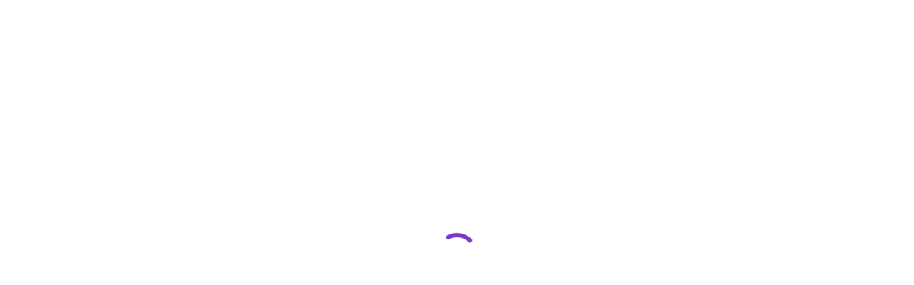

--- FILE ---
content_type: text/html; charset=UTF-8
request_url: https://dukeblogger.com/duke-downs-hampton-87-45/
body_size: 29938
content:
<!doctype html>
<html lang="en-US" class="no-js">
<head>
	<meta charset="UTF-8">
	<meta name="viewport" content="width=device-width, initial-scale=1, maximum-scale=1, user-scalable=0" /><meta name='robots' content='index, follow, max-image-preview:large, max-snippet:-1, max-video-preview:-1' />
<script>window._wca = window._wca || [];</script>

	<!-- This site is optimized with the Yoast SEO plugin v26.8 - https://yoast.com/product/yoast-seo-wordpress/ -->
	<title>Duke Downs Hampton 87-45 - DukeBlog</title>
	<link rel="canonical" href="https://dukeblogger.com/duke-downs-hampton-87-45/" />
	<meta property="og:locale" content="en_US" />
	<meta property="og:type" content="article" />
	<meta property="og:title" content="Duke Downs Hampton 87-45 - DukeBlog" />
	<meta property="og:description" content="Not too much different than expected in this one but in truth you never really know. The Devils came into this game with most of..." />
	<meta property="og:url" content="https://dukeblogger.com/duke-downs-hampton-87-45/" />
	<meta property="og:site_name" content="DukeBlog" />
	<meta property="article:publisher" content="http://facebook.com/dukeblogger" />
	<meta property="article:published_time" content="2011-03-18T21:41:13+00:00" />
	<meta property="article:modified_time" content="2011-03-18T21:51:18+00:00" />
	<meta property="og:image" content="https://dukeblogger.com/wp-content/uploads/2023/06/14152603-scaled.jpeg" />
	<meta property="og:image:width" content="2560" />
	<meta property="og:image:height" content="1762" />
	<meta property="og:image:type" content="image/jpeg" />
	<meta name="author" content="Brian Horace" />
	<meta name="twitter:card" content="summary_large_image" />
	<meta name="twitter:creator" content="@Dukeblogger" />
	<meta name="twitter:site" content="@Dukeblogger" />
	<meta name="twitter:label1" content="Written by" />
	<meta name="twitter:data1" content="Brian Horace" />
	<meta name="twitter:label2" content="Est. reading time" />
	<meta name="twitter:data2" content="2 minutes" />
	<script type="application/ld+json" class="yoast-schema-graph">{"@context":"https://schema.org","@graph":[{"@type":"Article","@id":"https://dukeblogger.com/duke-downs-hampton-87-45/#article","isPartOf":{"@id":"https://dukeblogger.com/duke-downs-hampton-87-45/"},"author":{"name":"Brian Horace","@id":"https://dukeblogger.com/#/schema/person/1f88307b5bb2ef157787274064c367d5"},"headline":"Duke Downs Hampton 87-45","datePublished":"2011-03-18T21:41:13+00:00","dateModified":"2011-03-18T21:51:18+00:00","mainEntityOfPage":{"@id":"https://dukeblogger.com/duke-downs-hampton-87-45/"},"wordCount":387,"commentCount":0,"publisher":{"@id":"https://dukeblogger.com/#organization"},"articleSection":["General Information","Results/Thoughts"],"inLanguage":"en-US"},{"@type":"WebPage","@id":"https://dukeblogger.com/duke-downs-hampton-87-45/","url":"https://dukeblogger.com/duke-downs-hampton-87-45/","name":"Duke Downs Hampton 87-45 - DukeBlog","isPartOf":{"@id":"https://dukeblogger.com/#website"},"datePublished":"2011-03-18T21:41:13+00:00","dateModified":"2011-03-18T21:51:18+00:00","breadcrumb":{"@id":"https://dukeblogger.com/duke-downs-hampton-87-45/#breadcrumb"},"inLanguage":"en-US","potentialAction":[{"@type":"ReadAction","target":["https://dukeblogger.com/duke-downs-hampton-87-45/"]}]},{"@type":"BreadcrumbList","@id":"https://dukeblogger.com/duke-downs-hampton-87-45/#breadcrumb","itemListElement":[{"@type":"ListItem","position":1,"name":"Home","item":"https://dukeblogger.com/"},{"@type":"ListItem","position":2,"name":"Blog Archives","item":"https://dukeblogger.com/blog-archives/"},{"@type":"ListItem","position":3,"name":"Duke Downs Hampton 87-45"}]},{"@type":"WebSite","@id":"https://dukeblogger.com/#website","url":"https://dukeblogger.com/","name":"DukeBlog","description":"The Blogging of Blue Devil Basketball","publisher":{"@id":"https://dukeblogger.com/#organization"},"potentialAction":[{"@type":"SearchAction","target":{"@type":"EntryPoint","urlTemplate":"https://dukeblogger.com/?s={search_term_string}"},"query-input":{"@type":"PropertyValueSpecification","valueRequired":true,"valueName":"search_term_string"}}],"inLanguage":"en-US"},{"@type":"Organization","@id":"https://dukeblogger.com/#organization","name":"Duke Blog","url":"https://dukeblogger.com/","logo":{"@type":"ImageObject","inLanguage":"en-US","@id":"https://dukeblogger.com/#/schema/logo/image/","url":"https://i0.wp.com/dukeblogger.com/wp-content/uploads/2023/06/dukebloglogowtag.png?fit=1500%2C1500&ssl=1","contentUrl":"https://i0.wp.com/dukeblogger.com/wp-content/uploads/2023/06/dukebloglogowtag.png?fit=1500%2C1500&ssl=1","width":1500,"height":1500,"caption":"Duke Blog"},"image":{"@id":"https://dukeblogger.com/#/schema/logo/image/"},"sameAs":["http://facebook.com/dukeblogger","https://x.com/Dukeblogger","https://instagram.com/dukeblog/","https://www.linkedin.com/pub/brian-horace/89/306/681","https://www.youtube.com/channel/UC4x892IvMk4BoUobJ7fKzaQ"]},{"@type":"Person","@id":"https://dukeblogger.com/#/schema/person/1f88307b5bb2ef157787274064c367d5","name":"Brian Horace","image":{"@type":"ImageObject","inLanguage":"en-US","@id":"https://dukeblogger.com/#/schema/person/image/","url":"https://secure.gravatar.com/avatar/4cf6b5e94d904c4d567afc7a3ab706cef96984e5c120b249d45d94c55f309eb7?s=96&d=mm&r=g","contentUrl":"https://secure.gravatar.com/avatar/4cf6b5e94d904c4d567afc7a3ab706cef96984e5c120b249d45d94c55f309eb7?s=96&d=mm&r=g","caption":"Brian Horace"},"description":"I’ve been a Duke fan for as long a I can remember, been actively writing about the team since probably 2006 or so, seriously since 2009. I am a homer so expect no less than that. I always welcome suggestions no matter how blunt. I am also a huge music fan, not genre specific and by music fan I mean music snob. Enjoy.","sameAs":["http://dukeblogger.com","http://instagram.com/dukeblog"],"url":"https://dukeblogger.com/author/admin/"}]}</script>
	<!-- / Yoast SEO plugin. -->


<link rel='dns-prefetch' href='//stats.wp.com' />
<link rel='dns-prefetch' href='//www.googletagmanager.com' />
<link rel='dns-prefetch' href='//use.fontawesome.com' />
<link rel='dns-prefetch' href='//fonts.googleapis.com' />
<link rel='dns-prefetch' href='//widgets.wp.com' />
<link rel='dns-prefetch' href='//s0.wp.com' />
<link rel='dns-prefetch' href='//0.gravatar.com' />
<link rel='dns-prefetch' href='//1.gravatar.com' />
<link rel='dns-prefetch' href='//2.gravatar.com' />
<link rel="alternate" type="application/rss+xml" title="DukeBlog &raquo; Feed" href="https://dukeblogger.com/feed/" />
<link rel="alternate" title="oEmbed (JSON)" type="application/json+oembed" href="https://dukeblogger.com/wp-json/oembed/1.0/embed?url=https%3A%2F%2Fdukeblogger.com%2Fduke-downs-hampton-87-45%2F" />
<link rel="alternate" title="oEmbed (XML)" type="text/xml+oembed" href="https://dukeblogger.com/wp-json/oembed/1.0/embed?url=https%3A%2F%2Fdukeblogger.com%2Fduke-downs-hampton-87-45%2F&#038;format=xml" />
<style id='wp-img-auto-sizes-contain-inline-css' type='text/css'>
img:is([sizes=auto i],[sizes^="auto," i]){contain-intrinsic-size:3000px 1500px}
/*# sourceURL=wp-img-auto-sizes-contain-inline-css */
</style>
<link rel='stylesheet' id='jetpack_related-posts-css' href='https://dukeblogger.com/wp-content/plugins/jetpack/modules/related-posts/related-posts.css?ver=20240116' type='text/css' media='all' />
<link rel='stylesheet' id='mec-select2-style-css' href='https://dukeblogger.com/wp-content/plugins/modern-events-calendar/assets/packages/select2/select2.min.css?ver=7.27.0' type='text/css' media='all' />
<link rel='stylesheet' id='mec-font-icons-css' href='https://dukeblogger.com/wp-content/plugins/modern-events-calendar/assets/css/iconfonts.css?ver=7.27.0' type='text/css' media='all' />
<link rel='stylesheet' id='mec-frontend-style-css' href='https://dukeblogger.com/wp-content/plugins/modern-events-calendar/assets/css/frontend.min.css?ver=7.27.0' type='text/css' media='all' />
<link rel='stylesheet' id='mec-tooltip-style-css' href='https://dukeblogger.com/wp-content/plugins/modern-events-calendar/assets/packages/tooltip/tooltip.css?ver=7.27.0' type='text/css' media='all' />
<link rel='stylesheet' id='mec-tooltip-shadow-style-css' href='https://dukeblogger.com/wp-content/plugins/modern-events-calendar/assets/packages/tooltip/tooltipster-sideTip-shadow.min.css?ver=7.27.0' type='text/css' media='all' />
<link rel='stylesheet' id='featherlight-css' href='https://dukeblogger.com/wp-content/plugins/modern-events-calendar/assets/packages/featherlight/featherlight.css?ver=7.27.0' type='text/css' media='all' />
<link rel='stylesheet' id='mec-lity-style-css' href='https://dukeblogger.com/wp-content/plugins/modern-events-calendar/assets/packages/lity/lity.min.css?ver=7.27.0' type='text/css' media='all' />
<link rel='stylesheet' id='mec-general-calendar-style-css' href='https://dukeblogger.com/wp-content/plugins/modern-events-calendar/assets/css/mec-general-calendar.css?ver=7.27.0' type='text/css' media='all' />
<style id='wp-emoji-styles-inline-css' type='text/css'>

	img.wp-smiley, img.emoji {
		display: inline !important;
		border: none !important;
		box-shadow: none !important;
		height: 1em !important;
		width: 1em !important;
		margin: 0 0.07em !important;
		vertical-align: -0.1em !important;
		background: none !important;
		padding: 0 !important;
	}
/*# sourceURL=wp-emoji-styles-inline-css */
</style>
<style id='wp-block-library-inline-css' type='text/css'>
:root{--wp-block-synced-color:#7a00df;--wp-block-synced-color--rgb:122,0,223;--wp-bound-block-color:var(--wp-block-synced-color);--wp-editor-canvas-background:#ddd;--wp-admin-theme-color:#007cba;--wp-admin-theme-color--rgb:0,124,186;--wp-admin-theme-color-darker-10:#006ba1;--wp-admin-theme-color-darker-10--rgb:0,107,160.5;--wp-admin-theme-color-darker-20:#005a87;--wp-admin-theme-color-darker-20--rgb:0,90,135;--wp-admin-border-width-focus:2px}@media (min-resolution:192dpi){:root{--wp-admin-border-width-focus:1.5px}}.wp-element-button{cursor:pointer}:root .has-very-light-gray-background-color{background-color:#eee}:root .has-very-dark-gray-background-color{background-color:#313131}:root .has-very-light-gray-color{color:#eee}:root .has-very-dark-gray-color{color:#313131}:root .has-vivid-green-cyan-to-vivid-cyan-blue-gradient-background{background:linear-gradient(135deg,#00d084,#0693e3)}:root .has-purple-crush-gradient-background{background:linear-gradient(135deg,#34e2e4,#4721fb 50%,#ab1dfe)}:root .has-hazy-dawn-gradient-background{background:linear-gradient(135deg,#faaca8,#dad0ec)}:root .has-subdued-olive-gradient-background{background:linear-gradient(135deg,#fafae1,#67a671)}:root .has-atomic-cream-gradient-background{background:linear-gradient(135deg,#fdd79a,#004a59)}:root .has-nightshade-gradient-background{background:linear-gradient(135deg,#330968,#31cdcf)}:root .has-midnight-gradient-background{background:linear-gradient(135deg,#020381,#2874fc)}:root{--wp--preset--font-size--normal:16px;--wp--preset--font-size--huge:42px}.has-regular-font-size{font-size:1em}.has-larger-font-size{font-size:2.625em}.has-normal-font-size{font-size:var(--wp--preset--font-size--normal)}.has-huge-font-size{font-size:var(--wp--preset--font-size--huge)}.has-text-align-center{text-align:center}.has-text-align-left{text-align:left}.has-text-align-right{text-align:right}.has-fit-text{white-space:nowrap!important}#end-resizable-editor-section{display:none}.aligncenter{clear:both}.items-justified-left{justify-content:flex-start}.items-justified-center{justify-content:center}.items-justified-right{justify-content:flex-end}.items-justified-space-between{justify-content:space-between}.screen-reader-text{border:0;clip-path:inset(50%);height:1px;margin:-1px;overflow:hidden;padding:0;position:absolute;width:1px;word-wrap:normal!important}.screen-reader-text:focus{background-color:#ddd;clip-path:none;color:#444;display:block;font-size:1em;height:auto;left:5px;line-height:normal;padding:15px 23px 14px;text-decoration:none;top:5px;width:auto;z-index:100000}html :where(.has-border-color){border-style:solid}html :where([style*=border-top-color]){border-top-style:solid}html :where([style*=border-right-color]){border-right-style:solid}html :where([style*=border-bottom-color]){border-bottom-style:solid}html :where([style*=border-left-color]){border-left-style:solid}html :where([style*=border-width]){border-style:solid}html :where([style*=border-top-width]){border-top-style:solid}html :where([style*=border-right-width]){border-right-style:solid}html :where([style*=border-bottom-width]){border-bottom-style:solid}html :where([style*=border-left-width]){border-left-style:solid}html :where(img[class*=wp-image-]){height:auto;max-width:100%}:where(figure){margin:0 0 1em}html :where(.is-position-sticky){--wp-admin--admin-bar--position-offset:var(--wp-admin--admin-bar--height,0px)}@media screen and (max-width:600px){html :where(.is-position-sticky){--wp-admin--admin-bar--position-offset:0px}}

/*# sourceURL=wp-block-library-inline-css */
</style><link rel='stylesheet' id='wc-blocks-style-css' href='https://dukeblogger.com/wp-content/plugins/woocommerce/assets/client/blocks/wc-blocks.css?ver=wc-10.4.3' type='text/css' media='all' />
<style id='global-styles-inline-css' type='text/css'>
:root{--wp--preset--aspect-ratio--square: 1;--wp--preset--aspect-ratio--4-3: 4/3;--wp--preset--aspect-ratio--3-4: 3/4;--wp--preset--aspect-ratio--3-2: 3/2;--wp--preset--aspect-ratio--2-3: 2/3;--wp--preset--aspect-ratio--16-9: 16/9;--wp--preset--aspect-ratio--9-16: 9/16;--wp--preset--color--black: #000000;--wp--preset--color--cyan-bluish-gray: #abb8c3;--wp--preset--color--white: #ffffff;--wp--preset--color--pale-pink: #f78da7;--wp--preset--color--vivid-red: #cf2e2e;--wp--preset--color--luminous-vivid-orange: #ff6900;--wp--preset--color--luminous-vivid-amber: #fcb900;--wp--preset--color--light-green-cyan: #7bdcb5;--wp--preset--color--vivid-green-cyan: #00d084;--wp--preset--color--pale-cyan-blue: #8ed1fc;--wp--preset--color--vivid-cyan-blue: #0693e3;--wp--preset--color--vivid-purple: #9b51e0;--wp--preset--gradient--vivid-cyan-blue-to-vivid-purple: linear-gradient(135deg,rgb(6,147,227) 0%,rgb(155,81,224) 100%);--wp--preset--gradient--light-green-cyan-to-vivid-green-cyan: linear-gradient(135deg,rgb(122,220,180) 0%,rgb(0,208,130) 100%);--wp--preset--gradient--luminous-vivid-amber-to-luminous-vivid-orange: linear-gradient(135deg,rgb(252,185,0) 0%,rgb(255,105,0) 100%);--wp--preset--gradient--luminous-vivid-orange-to-vivid-red: linear-gradient(135deg,rgb(255,105,0) 0%,rgb(207,46,46) 100%);--wp--preset--gradient--very-light-gray-to-cyan-bluish-gray: linear-gradient(135deg,rgb(238,238,238) 0%,rgb(169,184,195) 100%);--wp--preset--gradient--cool-to-warm-spectrum: linear-gradient(135deg,rgb(74,234,220) 0%,rgb(151,120,209) 20%,rgb(207,42,186) 40%,rgb(238,44,130) 60%,rgb(251,105,98) 80%,rgb(254,248,76) 100%);--wp--preset--gradient--blush-light-purple: linear-gradient(135deg,rgb(255,206,236) 0%,rgb(152,150,240) 100%);--wp--preset--gradient--blush-bordeaux: linear-gradient(135deg,rgb(254,205,165) 0%,rgb(254,45,45) 50%,rgb(107,0,62) 100%);--wp--preset--gradient--luminous-dusk: linear-gradient(135deg,rgb(255,203,112) 0%,rgb(199,81,192) 50%,rgb(65,88,208) 100%);--wp--preset--gradient--pale-ocean: linear-gradient(135deg,rgb(255,245,203) 0%,rgb(182,227,212) 50%,rgb(51,167,181) 100%);--wp--preset--gradient--electric-grass: linear-gradient(135deg,rgb(202,248,128) 0%,rgb(113,206,126) 100%);--wp--preset--gradient--midnight: linear-gradient(135deg,rgb(2,3,129) 0%,rgb(40,116,252) 100%);--wp--preset--font-size--small: 13px;--wp--preset--font-size--medium: 20px;--wp--preset--font-size--large: 36px;--wp--preset--font-size--x-large: 42px;--wp--preset--spacing--20: 0.44rem;--wp--preset--spacing--30: 0.67rem;--wp--preset--spacing--40: 1rem;--wp--preset--spacing--50: 1.5rem;--wp--preset--spacing--60: 2.25rem;--wp--preset--spacing--70: 3.38rem;--wp--preset--spacing--80: 5.06rem;--wp--preset--shadow--natural: 6px 6px 9px rgba(0, 0, 0, 0.2);--wp--preset--shadow--deep: 12px 12px 50px rgba(0, 0, 0, 0.4);--wp--preset--shadow--sharp: 6px 6px 0px rgba(0, 0, 0, 0.2);--wp--preset--shadow--outlined: 6px 6px 0px -3px rgb(255, 255, 255), 6px 6px rgb(0, 0, 0);--wp--preset--shadow--crisp: 6px 6px 0px rgb(0, 0, 0);}:root { --wp--style--global--content-size: 1300px;--wp--style--global--wide-size: 1300px; }:where(body) { margin: 0; }.wp-site-blocks > .alignleft { float: left; margin-right: 2em; }.wp-site-blocks > .alignright { float: right; margin-left: 2em; }.wp-site-blocks > .aligncenter { justify-content: center; margin-left: auto; margin-right: auto; }:where(.is-layout-flex){gap: 0.5em;}:where(.is-layout-grid){gap: 0.5em;}.is-layout-flow > .alignleft{float: left;margin-inline-start: 0;margin-inline-end: 2em;}.is-layout-flow > .alignright{float: right;margin-inline-start: 2em;margin-inline-end: 0;}.is-layout-flow > .aligncenter{margin-left: auto !important;margin-right: auto !important;}.is-layout-constrained > .alignleft{float: left;margin-inline-start: 0;margin-inline-end: 2em;}.is-layout-constrained > .alignright{float: right;margin-inline-start: 2em;margin-inline-end: 0;}.is-layout-constrained > .aligncenter{margin-left: auto !important;margin-right: auto !important;}.is-layout-constrained > :where(:not(.alignleft):not(.alignright):not(.alignfull)){max-width: var(--wp--style--global--content-size);margin-left: auto !important;margin-right: auto !important;}.is-layout-constrained > .alignwide{max-width: var(--wp--style--global--wide-size);}body .is-layout-flex{display: flex;}.is-layout-flex{flex-wrap: wrap;align-items: center;}.is-layout-flex > :is(*, div){margin: 0;}body .is-layout-grid{display: grid;}.is-layout-grid > :is(*, div){margin: 0;}body{padding-top: 0px;padding-right: 0px;padding-bottom: 0px;padding-left: 0px;}:root :where(.wp-element-button, .wp-block-button__link){background-color: #32373c;border-width: 0;color: #fff;font-family: inherit;font-size: inherit;font-style: inherit;font-weight: inherit;letter-spacing: inherit;line-height: inherit;padding-top: calc(0.667em + 2px);padding-right: calc(1.333em + 2px);padding-bottom: calc(0.667em + 2px);padding-left: calc(1.333em + 2px);text-decoration: none;text-transform: inherit;}.has-black-color{color: var(--wp--preset--color--black) !important;}.has-cyan-bluish-gray-color{color: var(--wp--preset--color--cyan-bluish-gray) !important;}.has-white-color{color: var(--wp--preset--color--white) !important;}.has-pale-pink-color{color: var(--wp--preset--color--pale-pink) !important;}.has-vivid-red-color{color: var(--wp--preset--color--vivid-red) !important;}.has-luminous-vivid-orange-color{color: var(--wp--preset--color--luminous-vivid-orange) !important;}.has-luminous-vivid-amber-color{color: var(--wp--preset--color--luminous-vivid-amber) !important;}.has-light-green-cyan-color{color: var(--wp--preset--color--light-green-cyan) !important;}.has-vivid-green-cyan-color{color: var(--wp--preset--color--vivid-green-cyan) !important;}.has-pale-cyan-blue-color{color: var(--wp--preset--color--pale-cyan-blue) !important;}.has-vivid-cyan-blue-color{color: var(--wp--preset--color--vivid-cyan-blue) !important;}.has-vivid-purple-color{color: var(--wp--preset--color--vivid-purple) !important;}.has-black-background-color{background-color: var(--wp--preset--color--black) !important;}.has-cyan-bluish-gray-background-color{background-color: var(--wp--preset--color--cyan-bluish-gray) !important;}.has-white-background-color{background-color: var(--wp--preset--color--white) !important;}.has-pale-pink-background-color{background-color: var(--wp--preset--color--pale-pink) !important;}.has-vivid-red-background-color{background-color: var(--wp--preset--color--vivid-red) !important;}.has-luminous-vivid-orange-background-color{background-color: var(--wp--preset--color--luminous-vivid-orange) !important;}.has-luminous-vivid-amber-background-color{background-color: var(--wp--preset--color--luminous-vivid-amber) !important;}.has-light-green-cyan-background-color{background-color: var(--wp--preset--color--light-green-cyan) !important;}.has-vivid-green-cyan-background-color{background-color: var(--wp--preset--color--vivid-green-cyan) !important;}.has-pale-cyan-blue-background-color{background-color: var(--wp--preset--color--pale-cyan-blue) !important;}.has-vivid-cyan-blue-background-color{background-color: var(--wp--preset--color--vivid-cyan-blue) !important;}.has-vivid-purple-background-color{background-color: var(--wp--preset--color--vivid-purple) !important;}.has-black-border-color{border-color: var(--wp--preset--color--black) !important;}.has-cyan-bluish-gray-border-color{border-color: var(--wp--preset--color--cyan-bluish-gray) !important;}.has-white-border-color{border-color: var(--wp--preset--color--white) !important;}.has-pale-pink-border-color{border-color: var(--wp--preset--color--pale-pink) !important;}.has-vivid-red-border-color{border-color: var(--wp--preset--color--vivid-red) !important;}.has-luminous-vivid-orange-border-color{border-color: var(--wp--preset--color--luminous-vivid-orange) !important;}.has-luminous-vivid-amber-border-color{border-color: var(--wp--preset--color--luminous-vivid-amber) !important;}.has-light-green-cyan-border-color{border-color: var(--wp--preset--color--light-green-cyan) !important;}.has-vivid-green-cyan-border-color{border-color: var(--wp--preset--color--vivid-green-cyan) !important;}.has-pale-cyan-blue-border-color{border-color: var(--wp--preset--color--pale-cyan-blue) !important;}.has-vivid-cyan-blue-border-color{border-color: var(--wp--preset--color--vivid-cyan-blue) !important;}.has-vivid-purple-border-color{border-color: var(--wp--preset--color--vivid-purple) !important;}.has-vivid-cyan-blue-to-vivid-purple-gradient-background{background: var(--wp--preset--gradient--vivid-cyan-blue-to-vivid-purple) !important;}.has-light-green-cyan-to-vivid-green-cyan-gradient-background{background: var(--wp--preset--gradient--light-green-cyan-to-vivid-green-cyan) !important;}.has-luminous-vivid-amber-to-luminous-vivid-orange-gradient-background{background: var(--wp--preset--gradient--luminous-vivid-amber-to-luminous-vivid-orange) !important;}.has-luminous-vivid-orange-to-vivid-red-gradient-background{background: var(--wp--preset--gradient--luminous-vivid-orange-to-vivid-red) !important;}.has-very-light-gray-to-cyan-bluish-gray-gradient-background{background: var(--wp--preset--gradient--very-light-gray-to-cyan-bluish-gray) !important;}.has-cool-to-warm-spectrum-gradient-background{background: var(--wp--preset--gradient--cool-to-warm-spectrum) !important;}.has-blush-light-purple-gradient-background{background: var(--wp--preset--gradient--blush-light-purple) !important;}.has-blush-bordeaux-gradient-background{background: var(--wp--preset--gradient--blush-bordeaux) !important;}.has-luminous-dusk-gradient-background{background: var(--wp--preset--gradient--luminous-dusk) !important;}.has-pale-ocean-gradient-background{background: var(--wp--preset--gradient--pale-ocean) !important;}.has-electric-grass-gradient-background{background: var(--wp--preset--gradient--electric-grass) !important;}.has-midnight-gradient-background{background: var(--wp--preset--gradient--midnight) !important;}.has-small-font-size{font-size: var(--wp--preset--font-size--small) !important;}.has-medium-font-size{font-size: var(--wp--preset--font-size--medium) !important;}.has-large-font-size{font-size: var(--wp--preset--font-size--large) !important;}.has-x-large-font-size{font-size: var(--wp--preset--font-size--x-large) !important;}
/*# sourceURL=global-styles-inline-css */
</style>

<link rel='stylesheet' id='pdp/front.css-css' href='https://dukeblogger.com/wp-content/plugins/post-draft-preview/dist/styles/front.css' type='text/css' media='all' />
<link rel='stylesheet' id='salient-social-css' href='https://dukeblogger.com/wp-content/plugins/salient-social/css/style.css?ver=1.2.6' type='text/css' media='all' />
<style id='salient-social-inline-css' type='text/css'>

  .sharing-default-minimal .nectar-love.loved,
  body .nectar-social[data-color-override="override"].fixed > a:before, 
  body .nectar-social[data-color-override="override"].fixed .nectar-social-inner a,
  .sharing-default-minimal .nectar-social[data-color-override="override"] .nectar-social-inner a:hover,
  .nectar-social.vertical[data-color-override="override"] .nectar-social-inner a:hover {
    background-color: #003087;
  }
  .nectar-social.hover .nectar-love.loved,
  .nectar-social.hover > .nectar-love-button a:hover,
  .nectar-social[data-color-override="override"].hover > div a:hover,
  #single-below-header .nectar-social[data-color-override="override"].hover > div a:hover,
  .nectar-social[data-color-override="override"].hover .share-btn:hover,
  .sharing-default-minimal .nectar-social[data-color-override="override"] .nectar-social-inner a {
    border-color: #003087;
  }
  #single-below-header .nectar-social.hover .nectar-love.loved i,
  #single-below-header .nectar-social.hover[data-color-override="override"] a:hover,
  #single-below-header .nectar-social.hover[data-color-override="override"] a:hover i,
  #single-below-header .nectar-social.hover .nectar-love-button a:hover i,
  .nectar-love:hover i,
  .hover .nectar-love:hover .total_loves,
  .nectar-love.loved i,
  .nectar-social.hover .nectar-love.loved .total_loves,
  .nectar-social.hover .share-btn:hover, 
  .nectar-social[data-color-override="override"].hover .nectar-social-inner a:hover,
  .nectar-social[data-color-override="override"].hover > div:hover span,
  .sharing-default-minimal .nectar-social[data-color-override="override"] .nectar-social-inner a:not(:hover) i,
  .sharing-default-minimal .nectar-social[data-color-override="override"] .nectar-social-inner a:not(:hover) {
    color: #003087;
  }
/*# sourceURL=salient-social-inline-css */
</style>
<link rel='stylesheet' id='woocommerce-layout-css' href='https://dukeblogger.com/wp-content/plugins/woocommerce/assets/css/woocommerce-layout.css?ver=10.4.3' type='text/css' media='all' />
<style id='woocommerce-layout-inline-css' type='text/css'>

	.infinite-scroll .woocommerce-pagination {
		display: none;
	}
/*# sourceURL=woocommerce-layout-inline-css */
</style>
<link rel='stylesheet' id='woocommerce-smallscreen-css' href='https://dukeblogger.com/wp-content/plugins/woocommerce/assets/css/woocommerce-smallscreen.css?ver=10.4.3' type='text/css' media='only screen and (max-width: 768px)' />
<link rel='stylesheet' id='woocommerce-general-css' href='https://dukeblogger.com/wp-content/plugins/woocommerce/assets/css/woocommerce.css?ver=10.4.3' type='text/css' media='all' />
<style id='woocommerce-inline-inline-css' type='text/css'>
.woocommerce form .form-row .required { visibility: visible; }
/*# sourceURL=woocommerce-inline-inline-css */
</style>
<link rel='stylesheet' id='font-awesome-css' href='https://use.fontawesome.com/releases/v6.6.0/css/all.css?ver=6.6.0' type='text/css' media='all' />
<link rel='stylesheet' id='font-awesome-shim-css' href='https://use.fontawesome.com/releases/v6.6.0/css/v4-shims.css?ver=6.6.0' type='text/css' media='all' />
<link rel='stylesheet' id='salient-grid-system-css' href='https://dukeblogger.com/wp-content/themes/salient/css/build/grid-system.css?ver=17.4.1' type='text/css' media='all' />
<link rel='stylesheet' id='main-styles-css' href='https://dukeblogger.com/wp-content/themes/salient/css/build/style.css?ver=17.4.1' type='text/css' media='all' />
<style id='main-styles-inline-css' type='text/css'>
html:not(.page-trans-loaded) { background-color: #ffffff; }
/*# sourceURL=main-styles-inline-css */
</style>
<link rel='stylesheet' id='nectar-header-layout-centered-menu-css' href='https://dukeblogger.com/wp-content/themes/salient/css/build/header/header-layout-centered-menu.css?ver=17.4.1' type='text/css' media='all' />
<link rel='stylesheet' id='nectar-single-styles-css' href='https://dukeblogger.com/wp-content/themes/salient/css/build/single.css?ver=17.4.1' type='text/css' media='all' />
<link rel='stylesheet' id='nectar-wpforms-css' href='https://dukeblogger.com/wp-content/themes/salient/css/build/third-party/wpforms.css?ver=17.4.1' type='text/css' media='all' />
<link rel='stylesheet' id='nectar-brands-css' href='https://dukeblogger.com/wp-content/themes/salient/css/nectar-brands.css?ver=17.4.1' type='text/css' media='all' />
<link rel='stylesheet' id='nectar_default_font_open_sans-css' href='https://fonts.googleapis.com/css?family=Open+Sans%3A300%2C400%2C600%2C700&#038;subset=latin%2Clatin-ext' type='text/css' media='all' />
<link rel='stylesheet' id='responsive-css' href='https://dukeblogger.com/wp-content/themes/salient/css/build/responsive.css?ver=17.4.1' type='text/css' media='all' />
<link rel='stylesheet' id='nectar-product-style-classic-css' href='https://dukeblogger.com/wp-content/themes/salient/css/build/third-party/woocommerce/product-style-classic.css?ver=17.4.1' type='text/css' media='all' />
<link rel='stylesheet' id='woocommerce-css' href='https://dukeblogger.com/wp-content/themes/salient/css/build/woocommerce.css?ver=17.4.1' type='text/css' media='all' />
<link rel='stylesheet' id='skin-material-css' href='https://dukeblogger.com/wp-content/themes/salient/css/build/skin-material.css?ver=17.4.1' type='text/css' media='all' />
<link rel='stylesheet' id='jetpack_likes-css' href='https://dukeblogger.com/wp-content/plugins/jetpack/modules/likes/style.css?ver=15.4' type='text/css' media='all' />
<link rel='stylesheet' id='salient-wp-menu-dynamic-css' href='https://dukeblogger.com/wp-content/uploads/salient/menu-dynamic.css?ver=98885' type='text/css' media='all' />
<link rel='stylesheet' id='nectar-widget-posts-css' href='https://dukeblogger.com/wp-content/themes/salient/css/build/elements/widget-nectar-posts.css?ver=17.4.1' type='text/css' media='all' />
<link rel='stylesheet' id='dynamic-css-css' href='https://dukeblogger.com/wp-content/themes/salient/css/salient-dynamic-styles.css?ver=16133' type='text/css' media='all' />
<style id='dynamic-css-inline-css' type='text/css'>
#page-header-bg[data-post-hs="default_minimal"] .inner-wrap{text-align:center}#page-header-bg[data-post-hs="default_minimal"] .inner-wrap >a,.material #page-header-bg.fullscreen-header .inner-wrap >a{color:#fff;font-weight:600;border:var(--nectar-border-thickness) solid rgba(255,255,255,0.4);padding:4px 10px;margin:5px 6px 0 5px;display:inline-block;transition:all 0.2s ease;-webkit-transition:all 0.2s ease;font-size:14px;line-height:18px}body.material #page-header-bg.fullscreen-header .inner-wrap >a{margin-bottom:15px;}body.material #page-header-bg.fullscreen-header .inner-wrap >a{border:none;padding:6px 10px}body[data-button-style^="rounded"] #page-header-bg[data-post-hs="default_minimal"] .inner-wrap >a,body[data-button-style^="rounded"].material #page-header-bg.fullscreen-header .inner-wrap >a{border-radius:100px}body.single [data-post-hs="default_minimal"] #single-below-header span,body.single .heading-title[data-header-style="default_minimal"] #single-below-header span{line-height:14px;}#page-header-bg[data-post-hs="default_minimal"] #single-below-header{text-align:center;position:relative;z-index:100}#page-header-bg[data-post-hs="default_minimal"] #single-below-header span{float:none;display:inline-block}#page-header-bg[data-post-hs="default_minimal"] .inner-wrap >a:hover,#page-header-bg[data-post-hs="default_minimal"] .inner-wrap >a:focus{border-color:transparent}#page-header-bg.fullscreen-header .avatar,#page-header-bg[data-post-hs="default_minimal"] .avatar{border-radius:100%}#page-header-bg.fullscreen-header .meta-author span,#page-header-bg[data-post-hs="default_minimal"] .meta-author span{display:block}#page-header-bg.fullscreen-header .meta-author img{margin-bottom:0;height:50px;width:auto}#page-header-bg[data-post-hs="default_minimal"] .meta-author img{margin-bottom:0;height:40px;width:auto}#page-header-bg[data-post-hs="default_minimal"] .author-section{position:absolute;bottom:30px}#page-header-bg.fullscreen-header .meta-author,#page-header-bg[data-post-hs="default_minimal"] .meta-author{font-size:18px}#page-header-bg.fullscreen-header .author-section .meta-date,#page-header-bg[data-post-hs="default_minimal"] .author-section .meta-date{font-size:12px;color:rgba(255,255,255,0.8)}#page-header-bg.fullscreen-header .author-section .meta-date i{font-size:12px}#page-header-bg[data-post-hs="default_minimal"] .author-section .meta-date i{font-size:11px;line-height:14px}#page-header-bg[data-post-hs="default_minimal"] .author-section .avatar-post-info{position:relative;top:-5px}#page-header-bg.fullscreen-header .author-section a,#page-header-bg[data-post-hs="default_minimal"] .author-section a{display:block;margin-bottom:-2px}#page-header-bg[data-post-hs="default_minimal"] .author-section a{font-size:14px;line-height:14px}#page-header-bg.fullscreen-header .author-section a:hover,#page-header-bg[data-post-hs="default_minimal"] .author-section a:hover{color:rgba(255,255,255,0.85)!important}#page-header-bg.fullscreen-header .author-section,#page-header-bg[data-post-hs="default_minimal"] .author-section{width:100%;z-index:10;text-align:center}#page-header-bg.fullscreen-header .author-section{margin-top:25px;}#page-header-bg.fullscreen-header .author-section span,#page-header-bg[data-post-hs="default_minimal"] .author-section span{padding-left:0;line-height:20px;font-size:20px}#page-header-bg.fullscreen-header .author-section .avatar-post-info,#page-header-bg[data-post-hs="default_minimal"] .author-section .avatar-post-info{margin-left:10px}#page-header-bg.fullscreen-header .author-section .avatar-post-info,#page-header-bg.fullscreen-header .author-section .meta-author,#page-header-bg[data-post-hs="default_minimal"] .author-section .avatar-post-info,#page-header-bg[data-post-hs="default_minimal"] .author-section .meta-author{text-align:left;display:inline-block;top:9px}@media only screen and (min-width :690px) and (max-width :999px){body.single-post #page-header-bg[data-post-hs="default_minimal"]{padding-top:10%;padding-bottom:10%;}}@media only screen and (max-width :690px){#ajax-content-wrap #page-header-bg[data-post-hs="default_minimal"] #single-below-header span:not(.rich-snippet-hidden),#ajax-content-wrap .row.heading-title[data-header-style="default_minimal"] .col.section-title span.meta-category{display:inline-block;}.container-wrap[data-remove-post-comment-number="0"][data-remove-post-author="0"][data-remove-post-date="0"] .heading-title[data-header-style="default_minimal"] #single-below-header > span,#page-header-bg[data-post-hs="default_minimal"] .span_6[data-remove-post-comment-number="0"][data-remove-post-author="0"][data-remove-post-date="0"] #single-below-header > span{padding:0 8px;}.container-wrap[data-remove-post-comment-number="0"][data-remove-post-author="0"][data-remove-post-date="0"] .heading-title[data-header-style="default_minimal"] #single-below-header span,#page-header-bg[data-post-hs="default_minimal"] .span_6[data-remove-post-comment-number="0"][data-remove-post-author="0"][data-remove-post-date="0"] #single-below-header span{font-size:13px;line-height:10px;}.material #page-header-bg.fullscreen-header .author-section{margin-top:5px;}#page-header-bg.fullscreen-header .author-section{bottom:20px;}#page-header-bg.fullscreen-header .author-section .meta-date:not(.updated){margin-top:-4px;display:block;}#page-header-bg.fullscreen-header .author-section .avatar-post-info{margin:10px 0 0 0;}}#page-header-bg h1,#page-header-bg .subheader,.nectar-box-roll .overlaid-content h1,.nectar-box-roll .overlaid-content .subheader,#page-header-bg #portfolio-nav a i,body .section-title #portfolio-nav a:hover i,.page-header-no-bg h1,.page-header-no-bg span,#page-header-bg #portfolio-nav a i,#page-header-bg span,#page-header-bg #single-below-header a:hover,#page-header-bg #single-below-header a:focus,#page-header-bg.fullscreen-header .author-section a{color:#ffffff!important;}body #page-header-bg .pinterest-share i,body #page-header-bg .facebook-share i,body #page-header-bg .linkedin-share i,body #page-header-bg .twitter-share i,body #page-header-bg .google-plus-share i,body #page-header-bg .icon-salient-heart,body #page-header-bg .icon-salient-heart-2{color:#ffffff;}#page-header-bg[data-post-hs="default_minimal"] .inner-wrap > a:not(:hover){color:#ffffff;border-color:rgba(255,255,255,0.4);}.single #page-header-bg #single-below-header > span{border-color:rgba(255,255,255,0.4);}body .section-title #portfolio-nav a:hover i{opacity:0.75;}.single #page-header-bg .blog-title #single-meta .nectar-social.hover > div a,.single #page-header-bg .blog-title #single-meta > div a,.single #page-header-bg .blog-title #single-meta ul .n-shortcode a,#page-header-bg .blog-title #single-meta .nectar-social.hover .share-btn{border-color:rgba(255,255,255,0.4);}.single #page-header-bg .blog-title #single-meta .nectar-social.hover > div a:hover,#page-header-bg .blog-title #single-meta .nectar-social.hover .share-btn:hover,.single #page-header-bg .blog-title #single-meta div > a:hover,.single #page-header-bg .blog-title #single-meta ul .n-shortcode a:hover,.single #page-header-bg .blog-title #single-meta ul li:not(.meta-share-count):hover > a{border-color:rgba(255,255,255,1);}.single #page-header-bg #single-meta div span,.single #page-header-bg #single-meta > div a,.single #page-header-bg #single-meta > div i{color:#ffffff!important;}.single #page-header-bg #single-meta ul .meta-share-count .nectar-social a i{color:rgba(255,255,255,0.7)!important;}.single #page-header-bg #single-meta ul .meta-share-count .nectar-social a:hover i{color:rgba(255,255,255,1)!important;}#header-space{background-color:#ffffff}@media only screen and (min-width:1000px){body #ajax-content-wrap.no-scroll{min-height:calc(100vh - 106px);height:calc(100vh - 106px)!important;}}@media only screen and (min-width:1000px){#page-header-wrap.fullscreen-header,#page-header-wrap.fullscreen-header #page-header-bg,html:not(.nectar-box-roll-loaded) .nectar-box-roll > #page-header-bg.fullscreen-header,.nectar_fullscreen_zoom_recent_projects,#nectar_fullscreen_rows:not(.afterLoaded) > div{height:calc(100vh - 105px);}.wpb_row.vc_row-o-full-height.top-level,.wpb_row.vc_row-o-full-height.top-level > .col.span_12{min-height:calc(100vh - 105px);}html:not(.nectar-box-roll-loaded) .nectar-box-roll > #page-header-bg.fullscreen-header{top:106px;}.nectar-slider-wrap[data-fullscreen="true"]:not(.loaded),.nectar-slider-wrap[data-fullscreen="true"]:not(.loaded) .swiper-container{height:calc(100vh - 104px)!important;}.admin-bar .nectar-slider-wrap[data-fullscreen="true"]:not(.loaded),.admin-bar .nectar-slider-wrap[data-fullscreen="true"]:not(.loaded) .swiper-container{height:calc(100vh - 104px - 32px)!important;}}.admin-bar[class*="page-template-template-no-header"] .wpb_row.vc_row-o-full-height.top-level,.admin-bar[class*="page-template-template-no-header"] .wpb_row.vc_row-o-full-height.top-level > .col.span_12{min-height:calc(100vh - 32px);}body[class*="page-template-template-no-header"] .wpb_row.vc_row-o-full-height.top-level,body[class*="page-template-template-no-header"] .wpb_row.vc_row-o-full-height.top-level > .col.span_12{min-height:100vh;}@media only screen and (max-width:999px){.using-mobile-browser #nectar_fullscreen_rows:not(.afterLoaded):not([data-mobile-disable="on"]) > div{height:calc(100vh - 100px);}.using-mobile-browser .wpb_row.vc_row-o-full-height.top-level,.using-mobile-browser .wpb_row.vc_row-o-full-height.top-level > .col.span_12,[data-permanent-transparent="1"].using-mobile-browser .wpb_row.vc_row-o-full-height.top-level,[data-permanent-transparent="1"].using-mobile-browser .wpb_row.vc_row-o-full-height.top-level > .col.span_12{min-height:calc(100vh - 100px);}html:not(.nectar-box-roll-loaded) .nectar-box-roll > #page-header-bg.fullscreen-header,.nectar_fullscreen_zoom_recent_projects,.nectar-slider-wrap[data-fullscreen="true"]:not(.loaded),.nectar-slider-wrap[data-fullscreen="true"]:not(.loaded) .swiper-container,#nectar_fullscreen_rows:not(.afterLoaded):not([data-mobile-disable="on"]) > div{height:calc(100vh - 47px);}.wpb_row.vc_row-o-full-height.top-level,.wpb_row.vc_row-o-full-height.top-level > .col.span_12{min-height:calc(100vh - 47px);}body[data-transparent-header="false"] #ajax-content-wrap.no-scroll{min-height:calc(100vh - 47px);height:calc(100vh - 47px);}}.post-type-archive-product.woocommerce .container-wrap,.tax-product_cat.woocommerce .container-wrap{background-color:#f6f6f6;}.woocommerce.single-product #single-meta{position:relative!important;top:0!important;margin:0;left:8px;height:auto;}.woocommerce.single-product #single-meta:after{display:block;content:" ";clear:both;height:1px;}.woocommerce ul.products li.product.material,.woocommerce-page ul.products li.product.material{background-color:#ffffff;}.woocommerce ul.products li.product.minimal .product-wrap,.woocommerce ul.products li.product.minimal .background-color-expand,.woocommerce-page ul.products li.product.minimal .product-wrap,.woocommerce-page ul.products li.product.minimal .background-color-expand{background-color:#ffffff;}.screen-reader-text,.nectar-skip-to-content:not(:focus){border:0;clip:rect(1px,1px,1px,1px);clip-path:inset(50%);height:1px;margin:-1px;overflow:hidden;padding:0;position:absolute!important;width:1px;word-wrap:normal!important;}.row .col img:not([srcset]){width:auto;}.row .col img.img-with-animation.nectar-lazy:not([srcset]){width:100%;}
body .vc_pie_chart .vc_pie_chart_value {
    font-size: 22px; }

.semantic_ui .ui.table thead th {background: #012169 !important; color:#fff;}

.eventer-countdown {
    border: 0px solid #eee !important;}
    
.eventer-countdown .eventer-countdown-timer {
    margin-bottom: 0px !important;}
    
    .semantic_ui .ui.table thead th {color:#fff !important}
    
    
.basic-yop-poll-container .basic-question-title h5 {
    margin-bottom: 0;
    margin-top: 0;
    font-size: 22px !important;
    letter-spacing: 0px !important;
    text-transform: capitalize ! Important;
    font-family: arial !important;
    font-weight: bold !important;
}
    
    
    body #page-header-bg h1 {
    text-shadow: 1px 1px 2px black;
}


.eventer-event-save {
    z-index: auto !important;

}

.nectar-recent-posts-single_featured h2, .nectar-recent-posts-single_featured h2 * {
    text-shadow: 2px 2px black !important;
}

#header-outer #social-in-menu a:hover i, .material #slide-out-widget-area.slide-out-from-right .off-canvas-social-links a:hover i {
    -webkit-transform: translateY(0) !important;
    transform: translateY(0) !important;
}

.nectar-recent-posts-single_featured.multiple_featured .controls li .title {
    line-height: 27px;
    font-size: 18px;
    text-shadow: 2px 2px #000;
}
/*# sourceURL=dynamic-css-inline-css */
</style>
<link rel='stylesheet' id='salient-child-style-css' href='https://dukeblogger.com/wp-content/themes/salient-child/style.css?ver=17.4.1' type='text/css' media='all' />
<link rel='stylesheet' id='redux-google-fonts-salient_redux-css' href='https://fonts.googleapis.com/css?family=Oswald%3A500%2C600%2C300%2C700%2C400%7CRoboto%3A500%2C700%7CMontserrat%3A500%7CNunito%3A700&#038;subset=latin&#038;ver=2bf93b5a12207f998492a5fbc1d46f6e' type='text/css' media='all' />
<link rel='stylesheet' id='sharedaddy-css' href='https://dukeblogger.com/wp-content/plugins/jetpack/modules/sharedaddy/sharing.css?ver=15.4' type='text/css' media='all' />
<link rel='stylesheet' id='social-logos-css' href='https://dukeblogger.com/wp-content/plugins/jetpack/_inc/social-logos/social-logos.min.css?ver=15.4' type='text/css' media='all' />
<script type="text/javascript" id="jetpack_related-posts-js-extra">
/* <![CDATA[ */
var related_posts_js_options = {"post_heading":"h4"};
//# sourceURL=jetpack_related-posts-js-extra
/* ]]> */
</script>
<script type="text/javascript" src="https://dukeblogger.com/wp-content/plugins/jetpack/_inc/build/related-posts/related-posts.min.js?ver=20240116" id="jetpack_related-posts-js"></script>
<script type="text/javascript" src="https://dukeblogger.com/wp-includes/js/jquery/jquery.min.js?ver=3.7.1" id="jquery-core-js"></script>
<script type="text/javascript" src="https://dukeblogger.com/wp-includes/js/jquery/jquery-migrate.min.js?ver=3.4.1" id="jquery-migrate-js"></script>
<script type="text/javascript" src="https://dukeblogger.com/wp-content/plugins/woocommerce/assets/js/jquery-blockui/jquery.blockUI.min.js?ver=2.7.0-wc.10.4.3" id="wc-jquery-blockui-js" data-wp-strategy="defer"></script>
<script type="text/javascript" id="wc-add-to-cart-js-extra">
/* <![CDATA[ */
var wc_add_to_cart_params = {"ajax_url":"/wp-admin/admin-ajax.php","wc_ajax_url":"/?wc-ajax=%%endpoint%%","i18n_view_cart":"View cart","cart_url":"https://dukeblogger.com/cart/","is_cart":"","cart_redirect_after_add":"yes"};
//# sourceURL=wc-add-to-cart-js-extra
/* ]]> */
</script>
<script type="text/javascript" src="https://dukeblogger.com/wp-content/plugins/woocommerce/assets/js/frontend/add-to-cart.min.js?ver=10.4.3" id="wc-add-to-cart-js" defer="defer" data-wp-strategy="defer"></script>
<script type="text/javascript" src="https://dukeblogger.com/wp-content/plugins/woocommerce/assets/js/js-cookie/js.cookie.min.js?ver=2.1.4-wc.10.4.3" id="wc-js-cookie-js" data-wp-strategy="defer"></script>
<script type="text/javascript" src="https://stats.wp.com/s-202605.js" id="woocommerce-analytics-js" defer="defer" data-wp-strategy="defer"></script>

<!-- Google tag (gtag.js) snippet added by Site Kit -->
<!-- Google Analytics snippet added by Site Kit -->
<script type="text/javascript" src="https://www.googletagmanager.com/gtag/js?id=GT-TB7T4QX" id="google_gtagjs-js" async></script>
<script type="text/javascript" id="google_gtagjs-js-after">
/* <![CDATA[ */
window.dataLayer = window.dataLayer || [];function gtag(){dataLayer.push(arguments);}
gtag("set","linker",{"domains":["dukeblogger.com"]});
gtag("js", new Date());
gtag("set", "developer_id.dZTNiMT", true);
gtag("config", "GT-TB7T4QX");
 window._googlesitekit = window._googlesitekit || {}; window._googlesitekit.throttledEvents = []; window._googlesitekit.gtagEvent = (name, data) => { var key = JSON.stringify( { name, data } ); if ( !! window._googlesitekit.throttledEvents[ key ] ) { return; } window._googlesitekit.throttledEvents[ key ] = true; setTimeout( () => { delete window._googlesitekit.throttledEvents[ key ]; }, 5 ); gtag( "event", name, { ...data, event_source: "site-kit" } ); }; 
//# sourceURL=google_gtagjs-js-after
/* ]]> */
</script>
<script></script><link rel="https://api.w.org/" href="https://dukeblogger.com/wp-json/" /><link rel="alternate" title="JSON" type="application/json" href="https://dukeblogger.com/wp-json/wp/v2/posts/1199" /><link rel="EditURI" type="application/rsd+xml" title="RSD" href="https://dukeblogger.com/xmlrpc.php?rsd" />

<link rel='shortlink' href='https://dukeblogger.com/?p=1199' />
<!-- start Simple Custom CSS and JS -->
<!-- Add HTML code to the header or the footer.

For example, you can use the following code for loading the jQuery library from Google CDN:
<script src="https://ajax.googleapis.com/ajax/libs/jquery/3.7.1/jquery.min.js"></script>

or the following one for loading the Bootstrap library from jsDelivr:
<link href="https://cdn.jsdelivr.net/npm/bootstrap@5.3.2/dist/css/bootstrap.min.css" rel="stylesheet" integrity="sha384-T3c6CoIi6uLrA9TneNEoa7RxnatzjcDSCmG1MXxSR1GAsXEV/Dwwykc2MPK8M2HN" crossorigin="anonymous"/>

-- End of the comment --> 

<!-- START Formbricks Surveys -->
  <script type="text/javascript">
  !function(){
    var apiHost = "https://app.formbricks.com";
    var environmentId = "cly4ye650032irbmbxpv1hl53";
      var t=document.createElement("script");t.type="text/javascript",t.async=!0,t.src=apiHost+"/api/packages/website";var e=document.getElementsByTagName("script")[0];e.parentNode.insertBefore(t,e),setTimeout(function(){window.formbricks.init({environmentId: environmentId, apiHost: apiHost})},500)}();
  </script>
  <!-- END Formbricks Surveys --><!-- end Simple Custom CSS and JS -->
<!-- start Simple Custom CSS and JS -->
<script type="text/javascript">
/* Default comment here */ 

  !function(){
    var apiHost = "https://app.formbricks.com";
    var environmentId = "cly4ye650032irbmbxpv1hl53";
      var t=document.createElement("script");t.type="text/javascript",t.async=!0,t.src=apiHost+"/api/packages/website";var e=document.getElementsByTagName("script")[0];e.parentNode.insertBefore(t,e),setTimeout(function(){window.formbricks.init({environmentId: environmentId, apiHost: apiHost})},500)}();
</script>
<!-- end Simple Custom CSS and JS -->
<meta name="generator" content="Site Kit by Google 1.170.0" /><script type="text/javascript">
(function(url){
	if(/(?:Chrome\/26\.0\.1410\.63 Safari\/537\.31|WordfenceTestMonBot)/.test(navigator.userAgent)){ return; }
	var addEvent = function(evt, handler) {
		if (window.addEventListener) {
			document.addEventListener(evt, handler, false);
		} else if (window.attachEvent) {
			document.attachEvent('on' + evt, handler);
		}
	};
	var removeEvent = function(evt, handler) {
		if (window.removeEventListener) {
			document.removeEventListener(evt, handler, false);
		} else if (window.detachEvent) {
			document.detachEvent('on' + evt, handler);
		}
	};
	var evts = 'contextmenu dblclick drag dragend dragenter dragleave dragover dragstart drop keydown keypress keyup mousedown mousemove mouseout mouseover mouseup mousewheel scroll'.split(' ');
	var logHuman = function() {
		if (window.wfLogHumanRan) { return; }
		window.wfLogHumanRan = true;
		var wfscr = document.createElement('script');
		wfscr.type = 'text/javascript';
		wfscr.async = true;
		wfscr.src = url + '&r=' + Math.random();
		(document.getElementsByTagName('head')[0]||document.getElementsByTagName('body')[0]).appendChild(wfscr);
		for (var i = 0; i < evts.length; i++) {
			removeEvent(evts[i], logHuman);
		}
	};
	for (var i = 0; i < evts.length; i++) {
		addEvent(evts[i], logHuman);
	}
})('//dukeblogger.com/?wordfence_lh=1&hid=D53750262BF8BA8E0182200796181B3D');
</script>	<style>img#wpstats{display:none}</style>
		<script type="text/javascript"> var root = document.getElementsByTagName( "html" )[0]; root.setAttribute( "class", "js" ); </script>	<noscript><style>.woocommerce-product-gallery{ opacity: 1 !important; }</style></noscript>
	<meta name="generator" content="Powered by WPBakery Page Builder - drag and drop page builder for WordPress."/>
<link rel="icon" href="https://dukeblogger.com/wp-content/uploads/2023/06/cropped-logomark-32x32.png" sizes="32x32" />
<link rel="icon" href="https://dukeblogger.com/wp-content/uploads/2023/06/cropped-logomark-192x192.png" sizes="192x192" />
<link rel="apple-touch-icon" href="https://dukeblogger.com/wp-content/uploads/2023/06/cropped-logomark-180x180.png" />
<meta name="msapplication-TileImage" content="https://dukeblogger.com/wp-content/uploads/2023/06/cropped-logomark-270x270.png" />
<noscript><style> .wpb_animate_when_almost_visible { opacity: 1; }</style></noscript><style>:root,::before,::after{--mec-color-skin: #003087;--mec-color-skin-rgba-1: rgba(0,48,135,.25);--mec-color-skin-rgba-2: rgba(0,48,135,.5);--mec-color-skin-rgba-3: rgba(0,48,135,.75);--mec-color-skin-rgba-4: rgba(0,48,135,.11);--mec-primary-border-radius: ;--mec-secondary-border-radius: ;--mec-container-normal-width: 1196px;--mec-container-large-width: 1690px;--mec-fes-main-color: #40d9f1;--mec-fes-main-color-rgba-1: rgba(64, 217, 241, 0.12);--mec-fes-main-color-rgba-2: rgba(64, 217, 241, 0.23);--mec-fes-main-color-rgba-3: rgba(64, 217, 241, 0.03);--mec-fes-main-color-rgba-4: rgba(64, 217, 241, 0.3);--mec-fes-main-color-rgba-5: rgb(64 217 241 / 7%);--mec-fes-main-color-rgba-6: rgba(64, 217, 241, 0.2);</style><style>.mec-wrap .mec-totalcal-box {
margin: 20px 0 20px;
    background: #dddddd;}</style><link data-pagespeed-no-defer data-nowprocket data-wpacu-skip data-no-optimize data-noptimize rel='stylesheet' id='main-styles-non-critical-css' href='https://dukeblogger.com/wp-content/themes/salient/css/build/style-non-critical.css?ver=17.4.1' type='text/css' media='all' />
<link data-pagespeed-no-defer data-nowprocket data-wpacu-skip data-no-optimize data-noptimize rel='stylesheet' id='nectar-woocommerce-non-critical-css' href='https://dukeblogger.com/wp-content/themes/salient/css/build/third-party/woocommerce/woocommerce-non-critical.css?ver=17.4.1' type='text/css' media='all' />
<link data-pagespeed-no-defer data-nowprocket data-wpacu-skip data-no-optimize data-noptimize rel='stylesheet' id='magnific-css' href='https://dukeblogger.com/wp-content/themes/salient/css/build/plugins/magnific.css?ver=8.6.0' type='text/css' media='all' />
<link data-pagespeed-no-defer data-nowprocket data-wpacu-skip data-no-optimize data-noptimize rel='stylesheet' id='nectar-ocm-core-css' href='https://dukeblogger.com/wp-content/themes/salient/css/build/off-canvas/core.css?ver=17.4.1' type='text/css' media='all' />
<link data-pagespeed-no-defer data-nowprocket data-wpacu-skip data-no-optimize data-noptimize rel='stylesheet' id='nectar-ocm-slide-out-right-material-css' href='https://dukeblogger.com/wp-content/themes/salient/css/build/off-canvas/slide-out-right-material.css?ver=17.4.1' type='text/css' media='all' />
<link data-pagespeed-no-defer data-nowprocket data-wpacu-skip data-no-optimize data-noptimize rel='stylesheet' id='nectar-ocm-slide-out-right-hover-css' href='https://dukeblogger.com/wp-content/themes/salient/css/build/off-canvas/slide-out-right-hover.css?ver=17.4.1' type='text/css' media='all' />
</head><body class="wp-singular post-template-default single single-post postid-1199 single-format-standard wp-theme-salient wp-child-theme-salient-child theme-salient mec-theme-salient woocommerce-no-js material wpb-js-composer js-comp-ver-8.4.2 vc_responsive" data-footer-reveal="false" data-footer-reveal-shadow="none" data-header-format="centered-menu" data-body-border="off" data-boxed-style="" data-header-breakpoint="1000" data-dropdown-style="minimal" data-cae="easeOutQuart" data-cad="700" data-megamenu-width="full-width" data-aie="zoom-out" data-ls="magnific" data-apte="standard" data-hhun="1" data-fancy-form-rcs="default" data-form-style="minimal" data-form-submit="regular" data-is="minimal" data-button-style="rounded_shadow" data-user-account-button="false" data-flex-cols="true" data-col-gap="default" data-header-inherit-rc="false" data-header-search="false" data-animated-anchors="true" data-ajax-transitions="true" data-full-width-header="false" data-slide-out-widget-area="true" data-slide-out-widget-area-style="slide-out-from-right" data-user-set-ocm="off" data-loading-animation="none" data-bg-header="false" data-responsive="1" data-ext-responsive="true" data-ext-padding="90" data-header-resize="0" data-header-color="custom" data-cart="true" data-remove-m-parallax="" data-remove-m-video-bgs="" data-m-animate="0" data-force-header-trans-color="light" data-smooth-scrolling="0" data-permanent-transparent="false" >
	
	<script type="text/javascript">
	 (function(window, document) {

		document.documentElement.classList.remove("no-js");

		if(navigator.userAgent.match(/(Android|iPod|iPhone|iPad|BlackBerry|IEMobile|Opera Mini)/)) {
			document.body.className += " using-mobile-browser mobile ";
		}
		if(navigator.userAgent.match(/Mac/) && navigator.maxTouchPoints && navigator.maxTouchPoints > 2) {
			document.body.className += " using-ios-device ";
		}

		if( !("ontouchstart" in window) ) {

			var body = document.querySelector("body");
			var winW = window.innerWidth;
			var bodyW = body.clientWidth;

			if (winW > bodyW + 4) {
				body.setAttribute("style", "--scroll-bar-w: " + (winW - bodyW - 4) + "px");
			} else {
				body.setAttribute("style", "--scroll-bar-w: 0px");
			}
		}

	 })(window, document);
   </script><a href="#ajax-content-wrap" class="nectar-skip-to-content">Skip to main content</a><div class="ocm-effect-wrap"><div class="ocm-effect-wrap-inner"><div id="ajax-loading-screen" data-disable-mobile="1" data-disable-fade-on-click="0" data-effect="standard" data-method="standard"><div class="loading-icon none"><div class="material-icon">
						<svg class="nectar-material-spinner" width="60px" height="60px" viewBox="0 0 60 60">
							<circle stroke-linecap="round" cx="30" cy="30" r="26" fill="none" stroke-width="6"></circle>
				  		</svg>	 
					</div></div></div>	
	<div id="header-space"  data-header-mobile-fixed='1'></div> 
	
		<div id="header-outer" data-has-menu="true" data-has-buttons="yes" data-header-button_style="default" data-using-pr-menu="false" data-mobile-fixed="1" data-ptnm="false" data-lhe="animated_underline" data-user-set-bg="#ffffff" data-format="centered-menu" data-permanent-transparent="false" data-megamenu-rt="1" data-remove-fixed="0" data-header-resize="0" data-cart="true" data-transparency-option="" data-box-shadow="none" data-shrink-num="6" data-using-secondary="0" data-using-logo="1" data-logo-height="50" data-m-logo-height="24" data-padding="28" data-full-width="false" data-condense="false" >
		
<div id="search-outer" class="nectar">
	<div id="search">
		<div class="container">
			 <div id="search-box">
				 <div class="inner-wrap">
					 <div class="col span_12">
						  <form role="search" action="https://dukeblogger.com/" method="GET">
														 <input type="text" name="s"  value="" aria-label="Search" placeholder="Search" />
							 
						<span>Hit enter to search or ESC to close</span>
						<button aria-label="Search" class="search-box__button" type="submit">Search</button>						</form>
					</div><!--/span_12-->
				</div><!--/inner-wrap-->
			 </div><!--/search-box-->
			 <div id="close"><a href="#" role="button"><span class="screen-reader-text">Close Search</span>
				<span class="close-wrap"> <span class="close-line close-line1" role="presentation"></span> <span class="close-line close-line2" role="presentation"></span> </span>				 </a></div>
		 </div><!--/container-->
	</div><!--/search-->
</div><!--/search-outer-->

<header id="top" role="banner" aria-label="Main Menu">
	<div class="container">
		<div class="row">
			<div class="col span_3">
								<a id="logo" href="https://dukeblogger.com" data-supplied-ml-starting-dark="false" data-supplied-ml-starting="false" data-supplied-ml="false" >
					<img class="stnd skip-lazy default-logo" width="1437" height="389" alt="DukeBlog" src="https://dukeblogger.com/wp-content/uploads/2023/06/dukebloglogo.png" srcset="https://dukeblogger.com/wp-content/uploads/2023/06/dukebloglogo.png 1x, https://dukeblogger.com/wp-content/uploads/2023/06/dukebloglogo.png 2x" />				</a>
							</div><!--/span_3-->

			<div class="col span_9 col_last">
									<div class="nectar-mobile-only mobile-header"><div class="inner"></div></div>
				
						<a id="mobile-cart-link" aria-label="Cart" data-cart-style="dropdown" href="https://dukeblogger.com/cart/"><i class="icon-salient-cart"></i><div class="cart-wrap"><span>0 </span></div></a>
															<div class="slide-out-widget-area-toggle mobile-icon slide-out-from-right" data-custom-color="false" data-icon-animation="simple-transform">
						<div> <a href="#slide-out-widget-area" role="button" aria-label="Navigation Menu" aria-expanded="false" class="closed">
							<span class="screen-reader-text">Menu</span><span aria-hidden="true"> <i class="lines-button x2"> <i class="lines"></i> </i> </span>						</a></div>
					</div>
				
									<nav aria-label="Main Menu">
													<ul class="sf-menu">
								<li id="menu-item-24688" class="menu-item menu-item-type-post_type menu-item-object-page menu-item-home nectar-regular-menu-item menu-item-24688"><a href="https://dukeblogger.com/"><span class="menu-title-text">Home</span></a></li>
<li id="menu-item-24692" class="menu-item menu-item-type-post_type menu-item-object-page nectar-regular-menu-item menu-item-24692"><a href="https://dukeblogger.com/schedule/"><span class="menu-title-text">Schedule</span></a></li>
<li id="menu-item-26745" class="menu-item menu-item-type-post_type menu-item-object-page nectar-regular-menu-item menu-item-26745"><a href="https://dukeblogger.com/results/"><span class="menu-title-text">Results</span></a></li>
<li id="menu-item-24689" class="menu-item menu-item-type-post_type menu-item-object-page nectar-regular-menu-item menu-item-24689"><a href="https://dukeblogger.com/blog/"><span class="menu-title-text">Blog</span></a></li>
<li id="menu-item-24691" class="menu-item menu-item-type-post_type menu-item-object-page nectar-regular-menu-item menu-item-24691"><a href="https://dukeblogger.com/roster/"><span class="menu-title-text">Roster</span></a></li>
<li id="menu-item-24694" class="menu-item menu-item-type-post_type menu-item-object-page nectar-regular-menu-item menu-item-24694"><a href="https://dukeblogger.com/recruiting/"><span class="menu-title-text">Recruiting</span></a></li>
<li id="menu-item-24695" class="menu-item menu-item-type-post_type menu-item-object-page nectar-regular-menu-item menu-item-24695"><a href="https://dukeblogger.com/contact-us/"><span class="menu-title-text">Contact Us</span></a></li>
<li id="menu-item-24855" class="menu-item menu-item-type-post_type menu-item-object-page nectar-regular-menu-item menu-item-24855"><a href="https://dukeblogger.com/shop/"><span class="menu-title-text">Shop</span></a></li>
							</ul>
													<ul class="buttons sf-menu" data-user-set-ocm="off">

								<li class="nectar-woo-cart">
			<div class="cart-outer" data-user-set-ocm="off" data-cart-style="dropdown">
				<div class="cart-menu-wrap">
					<div class="cart-menu">
						<a class="cart-contents" href="https://dukeblogger.com/cart/"><div class="cart-icon-wrap"><i class="icon-salient-cart" aria-hidden="true"></i> <div class="cart-wrap"><span>0 </span></div> </div></a>
					</div>
				</div>

									<div class="cart-notification">
						<span class="item-name"></span> was successfully added to your cart.					</div>
				
				<div class="widget woocommerce widget_shopping_cart"><div class="widget_shopping_cart_content"></div></div>
			</div>

			</li>
							</ul>
						
					</nav>

					<div class="logo-spacing" data-using-image="true"><img class="hidden-logo" alt="DukeBlog" width="1437" height="389" src="https://dukeblogger.com/wp-content/uploads/2023/06/dukebloglogo.png" /></div>
				</div><!--/span_9-->

				
			</div><!--/row-->
					</div><!--/container-->
	</header>		
	</div>
		<div id="ajax-content-wrap">


<div class="container-wrap no-sidebar" data-midnight="dark" data-remove-post-date="0" data-remove-post-author="0" data-remove-post-comment-number="1">
	<div class="container main-content" role="main">

		
	  <div class="row heading-title hentry" data-header-style="default_minimal">
		<div class="col span_12 section-title blog-title">
										  <span class="meta-category">

					<a class="general" href="https://dukeblogger.com/category/general/">General Information</a><a class="results" href="https://dukeblogger.com/category/results/">Results/Thoughts</a>			  </span>

		  		  <h1 class="entry-title">Duke Downs Hampton 87-45</h1>

						<div id="single-below-header" data-hide-on-mobile="false">
				<span class="meta-author vcard author"><span class="fn"><span class="author-leading">By</span> <a href="https://dukeblogger.com/author/admin/" title="Posts by Brian Horace" rel="author">Brian Horace</a></span></span><span class="meta-date date updated">March 18, 2011</span><span class="meta-comment-count"><a href="https://dukeblogger.com/duke-downs-hampton-87-45/#respond">No Comments</a></span>			</div><!--/single-below-header-->
				</div><!--/section-title-->
	  </div><!--/row-->

	
		<div class="row">

			
			<div class="post-area col  span_12 col_last" role="main">

			
<article id="post-1199" class="post-1199 post type-post status-publish format-standard category-general category-results">
  
  <div class="inner-wrap">

		<div class="post-content" data-hide-featured-media="0">
      
        <div class="content-inner"><p>Not too much different than expected in this one but in truth you never really know. The Devils came into this game with most of the media focused on Kyrie Irving and his return. Truth be told Duke didn&#8217;t have to play him, but getting actual game minutes in this early round game is crucial to Kyrie being ready to go should Duke advance to later rounds.</p>
<p>How did Mr. Irving do? He did well, especially for having missed around 26 games. He shot 4 of 8 from the field including 2 of 2 from 3. He scored 14 points. He had 1 assist and 2 turnovers. He came off the bench and played in spurts, I don&#8217;t have the actual numbers in front of me and if I guess it will be wrong. I&#8217;ll say 15-20 minutes maybe.</p>
<p>The entire team seemed to have a calm focus, they were sharp and definitely mission oriented. The bigs played exceptionally well in this game. Miles Plumlee ended with 13 rebounds and 8 points, while brother Mason had 5 boards and 12 points. Everyone was efficient and shared the basketball well.</p>
<table class="mod-data" border="0" width="100%">
<thead>
<tr class="team-color-strip">
<th style="border-bottom-color: #005299; text-align: left; font: 700 14px/25px Helvetica,Arial,sans-serif;" colspan="13">Hampton Pirates</th>
</tr>
<tr class="colhead" align="right">
<th style="text-align: left;"></th>
<th width="5%">MIN</th>
<th width="7%">FGM-A</th>
<th width="7%">3PM-A</th>
<th width="7%">FTM-A</th>
<th width="6%">OREB</th>
<th width="6%">REB</th>
<th width="6%">AST</th>
<th width="6%">STL</th>
<th width="6%">BLK</th>
<th width="6%">TO</th>
<th width="6%">PF</th>
<th width="6%">PTS</th>
</tr>
</thead>
<tbody>
<tr class="even" align="right">
<td style="text-align: left;">Kwame Morgan II, G</td>
<td>0</td>
<td>1-6</td>
<td>1-4</td>
<td>0-0</td>
<td align="right">0</td>
<td>2</td>
<td>0</td>
<td>0</td>
<td>0</td>
<td>0</td>
<td>2</td>
<td>3</td>
</tr>
<tr class="odd" align="right">
<td style="text-align: left;">Brandon Tunnell, G</td>
<td>0</td>
<td>3-7</td>
<td>0-0</td>
<td>0-0</td>
<td align="right">0</td>
<td>1</td>
<td>0</td>
<td>0</td>
<td>0</td>
<td>5</td>
<td>3</td>
<td>6</td>
</tr>
<tr class="even" align="right">
<td style="text-align: left;">Koron Reed, F</td>
<td>0</td>
<td>1-1</td>
<td>0-0</td>
<td>2-4</td>
<td align="right">1</td>
<td>3</td>
<td>0</td>
<td>0</td>
<td>0</td>
<td>0</td>
<td>2</td>
<td>4</td>
</tr>
<tr class="odd" align="right">
<td style="text-align: left;">Mike Tuitt, G</td>
<td>0</td>
<td>3-8</td>
<td>0-0</td>
<td>0-1</td>
<td align="right">0</td>
<td>2</td>
<td>4</td>
<td>0</td>
<td>0</td>
<td>3</td>
<td>1</td>
<td>6</td>
</tr>
<tr class="even" align="right">
<td style="text-align: left;">Danny Agbelese, F</td>
<td>0</td>
<td>1-2</td>
<td>0-0</td>
<td>0-0</td>
<td align="right">2</td>
<td>2</td>
<td>0</td>
<td>0</td>
<td>0</td>
<td>0</td>
<td>2</td>
<td>2</td>
</tr>
</tbody>
<thead>
<tr class="colhead" align="right">
<th style="text-align: left;"></th>
<th width="5%">MIN</th>
<th width="7%">FGM-A</th>
<th width="7%">3PM-A</th>
<th width="7%">FTM-A</th>
<th width="6%">OREB</th>
<th width="6%">REB</th>
<th width="6%">AST</th>
<th width="6%">STL</th>
<th width="6%">BLK</th>
<th width="6%">TO</th>
<th width="6%">PF</th>
<th width="6%">PTS</th>
</tr>
</thead>
<tbody>
<tr class="odd" align="right">
<td style="text-align: left;">Christopher Tolson, G</td>
<td>0</td>
<td>2-6</td>
<td>1-3</td>
<td>0-0</td>
<td align="right">0</td>
<td>0</td>
<td>0</td>
<td>0</td>
<td>0</td>
<td>0</td>
<td>1</td>
<td>5</td>
</tr>
<tr class="even" align="right">
<td style="text-align: left;">Milade Lola-Charles, C</td>
<td>0</td>
<td>0-1</td>
<td>0-0</td>
<td>0-0</td>
<td align="right">1</td>
<td>1</td>
<td>0</td>
<td>0</td>
<td>0</td>
<td>0</td>
<td>0</td>
<td>0</td>
</tr>
<tr class="odd" align="right">
<td style="text-align: left;">Darrion Pellum, G</td>
<td>0</td>
<td>4-12</td>
<td>1-5</td>
<td>0-0</td>
<td align="right">1</td>
<td>5</td>
<td>0</td>
<td>0</td>
<td>0</td>
<td>6</td>
<td>3</td>
<td>9</td>
</tr>
<tr class="even" align="right">
<td style="text-align: left;">Charles Funches, F</td>
<td>0</td>
<td>4-11</td>
<td>1-2</td>
<td>0-0</td>
<td align="right">1</td>
<td>7</td>
<td>0</td>
<td>1</td>
<td>1</td>
<td>4</td>
<td>2</td>
<td>9</td>
</tr>
<tr class="odd" align="right">
<td style="text-align: left;">Wesley Dunning, G-F</td>
<td>0</td>
<td>0-1</td>
<td>0-0</td>
<td>1-2</td>
<td align="right">0</td>
<td>2</td>
<td>0</td>
<td>1</td>
<td>0</td>
<td>0</td>
<td>1</td>
<td>1</td>
</tr>
</tbody>
<thead>
<tr class="colhead" align="right">
<th style="text-align: left;">TOTALS</th>
<th width="5%"></th>
<th width="7%">FGM-A</th>
<th width="7%">3PM-A</th>
<th width="7%">FTM-A</th>
<th width="6%">OREB</th>
<th width="6%">REB</th>
<th width="6%">AST</th>
<th width="6%">STL</th>
<th width="6%">BLK</th>
<th width="6%">TO</th>
<th width="6%">PF</th>
<th width="6%">PTS</th>
</tr>
</thead>
<tbody>
<tr class="even bi" align="right">
<td></td>
<td></td>
<td>19-55</td>
<td>4-14</td>
<td>3-7</td>
<td>6</td>
<td>25</td>
<td>4</td>
<td>2</td>
<td>1</td>
<td>18</td>
<td>17</td>
<td>45</td>
</tr>
<tr class="odd" align="right">
<td></td>
<td></td>
<td>34.5%</td>
<td>28.6%</td>
<td>42.9%</td>
<td colspan="8"></td>
</tr>
<tr>
<td colspan="13"></td>
</tr>
</tbody>
<thead>
<tr class="team-color-strip">
<th style="border-bottom-color: #004582; text-align: left; font: 700 14px/25px Helvetica,Arial,sans-serif;" colspan="13">Duke Blue Devils</th>
</tr>
<tr class="colhead" align="right">
<th style="text-align: left;"></th>
<th width="5%">MIN</th>
<th width="7%">FGM-A</th>
<th width="7%">3PM-A</th>
<th width="7%">FTM-A</th>
<th width="6%">OREB</th>
<th width="6%">REB</th>
<th width="6%">AST</th>
<th width="6%">STL</th>
<th width="6%">BLK</th>
<th width="6%">TO</th>
<th width="6%">PF</th>
<th width="6%">PTS</th>
</tr>
</thead>
<tbody>
<tr class="even" align="right">
<td style="text-align: left;">Josh Hairston, F</td>
<td>13</td>
<td>1-1</td>
<td>0-0</td>
<td>1-1</td>
<td align="right">0</td>
<td>2</td>
<td>0</td>
<td>0</td>
<td>0</td>
<td>0</td>
<td>0</td>
<td>3</td>
</tr>
<tr class="odd" align="right">
<td style="text-align: left;">Andre Dawkins, G</td>
<td>20</td>
<td>5-10</td>
<td>2-6</td>
<td>1-1</td>
<td align="right">1</td>
<td>3</td>
<td>0</td>
<td>0</td>
<td>1</td>
<td>0</td>
<td>1</td>
<td>13</td>
</tr>
<tr class="even" align="right">
<td style="text-align: left;">Seth Curry, G</td>
<td>21</td>
<td>3-5</td>
<td>3-5</td>
<td>0-0</td>
<td align="right">0</td>
<td>0</td>
<td>3</td>
<td>2</td>
<td>0</td>
<td>0</td>
<td>1</td>
<td>9</td>
</tr>
<tr class="odd" align="right">
<td style="text-align: left;">Ryan Kelly, F</td>
<td>17</td>
<td>3-8</td>
<td>0-1</td>
<td>0-0</td>
<td align="right">1</td>
<td>4</td>
<td>1</td>
<td>3</td>
<td>0</td>
<td>1</td>
<td>3</td>
<td>6</td>
</tr>
<tr class="even" align="right">
<td style="text-align: left;">Nolan Smith, G</td>
<td>24</td>
<td>3-7</td>
<td>1-2</td>
<td>2-2</td>
<td align="right">0</td>
<td>2</td>
<td>7</td>
<td>1</td>
<td>0</td>
<td>1</td>
<td>1</td>
<td>9</td>
</tr>
</tbody>
<thead>
<tr class="colhead" align="right">
<th style="text-align: left;"></th>
<th width="5%">MIN</th>
<th width="7%">FGM-A</th>
<th width="7%">3PM-A</th>
<th width="7%">FTM-A</th>
<th width="6%">OREB</th>
<th width="6%">REB</th>
<th width="6%">AST</th>
<th width="6%">STL</th>
<th width="6%">BLK</th>
<th width="6%">TO</th>
<th width="6%">PF</th>
<th width="6%">PTS</th>
</tr>
</thead>
<tbody>
<tr class="odd" align="right">
<td style="text-align: left;">Kyrie Irving, G</td>
<td>20</td>
<td>4-8</td>
<td>2-2</td>
<td>4-4</td>
<td align="right">0</td>
<td>4</td>
<td>1</td>
<td>2</td>
<td>1</td>
<td>2</td>
<td>2</td>
<td>14</td>
</tr>
<tr class="even" align="right">
<td style="text-align: left;">Miles Plumlee, F</td>
<td>22</td>
<td>3-4</td>
<td>0-0</td>
<td>2-2</td>
<td align="right">4</td>
<td>13</td>
<td>1</td>
<td>0</td>
<td>1</td>
<td>1</td>
<td>0</td>
<td>8</td>
</tr>
<tr class="odd" align="right">
<td style="text-align: left;">Mason Plumlee, F</td>
<td>22</td>
<td>5-7</td>
<td>0-0</td>
<td>2-3</td>
<td align="right">2</td>
<td>5</td>
<td>1</td>
<td>1</td>
<td>1</td>
<td>1</td>
<td>1</td>
<td>12</td>
</tr>
<tr class="even" align="right">
<td style="text-align: left;">Tyler Thornton, G</td>
<td>13</td>
<td>1-1</td>
<td>0-0</td>
<td>0-0</td>
<td align="right">0</td>
<td>0</td>
<td>2</td>
<td>0</td>
<td>0</td>
<td>0</td>
<td>1</td>
<td>2</td>
</tr>
<tr class="odd" align="right">
<td style="text-align: left;">Kyle Singler, F</td>
<td>24</td>
<td>4-9</td>
<td>1-3</td>
<td>2-3</td>
<td align="right">1</td>
<td>3</td>
<td>1</td>
<td>0</td>
<td>0</td>
<td>3</td>
<td>1</td>
<td>11</td>
</tr>
</tbody>
<thead>
<tr class="colhead" align="right">
<th style="text-align: left;">TOTALS</th>
<th width="5%"></th>
<th width="7%">FGM-A</th>
<th width="7%">3PM-A</th>
<th width="7%">FTM-A</th>
<th width="6%">OREB</th>
<th width="6%">REB</th>
<th width="6%">AST</th>
<th width="6%">STL</th>
<th width="6%">BLK</th>
<th width="6%">TO</th>
<th width="6%">PF</th>
<th width="6%">PTS</th>
</tr>
</thead>
<tbody>
<tr class="even bi" align="right">
<td></td>
<td></td>
<td>32-60</td>
<td>9-19</td>
<td>14-16</td>
<td>9</td>
<td>36</td>
<td>17</td>
<td>9</td>
<td>4</td>
<td>9</td>
<td>11</td>
<td>87</td>
</tr>
<tr class="odd" align="right">
<td></td>
<td></td>
<td>53.3%</td>
<td>47.4%</td>
<td>87.5%</td>
<td colspan="8"></td>
</tr>
<tr>
<td colspan="13"></td>
</tr>
</tbody>
</table>
<p><!-- begin sp links --></p>
<div class="sharedaddy sd-sharing-enabled"><div class="robots-nocontent sd-block sd-social sd-social-icon-text sd-sharing"><h3 class="sd-title">Share this:</h3><div class="sd-content"><ul><li class="share-twitter"><a rel="nofollow noopener noreferrer"
				data-shared="sharing-twitter-1199"
				class="share-twitter sd-button share-icon"
				href="https://dukeblogger.com/duke-downs-hampton-87-45/?share=twitter"
				target="_blank"
				aria-labelledby="sharing-twitter-1199"
				>
				<span id="sharing-twitter-1199" hidden>Click to share on X (Opens in new window)</span>
				<span>X</span>
			</a></li><li class="share-facebook"><a rel="nofollow noopener noreferrer"
				data-shared="sharing-facebook-1199"
				class="share-facebook sd-button share-icon"
				href="https://dukeblogger.com/duke-downs-hampton-87-45/?share=facebook"
				target="_blank"
				aria-labelledby="sharing-facebook-1199"
				>
				<span id="sharing-facebook-1199" hidden>Click to share on Facebook (Opens in new window)</span>
				<span>Facebook</span>
			</a></li><li class="share-email"><a rel="nofollow noopener noreferrer"
				data-shared="sharing-email-1199"
				class="share-email sd-button share-icon"
				href="mailto:?subject=%5BShared%20Post%5D%20Duke%20Downs%20Hampton%2087-45&#038;body=https%3A%2F%2Fdukeblogger.com%2Fduke-downs-hampton-87-45%2F&#038;share=email"
				target="_blank"
				aria-labelledby="sharing-email-1199"
				data-email-share-error-title="Do you have email set up?" data-email-share-error-text="If you&#039;re having problems sharing via email, you might not have email set up for your browser. You may need to create a new email yourself." data-email-share-nonce="bc70fd4692" data-email-share-track-url="https://dukeblogger.com/duke-downs-hampton-87-45/?share=email">
				<span id="sharing-email-1199" hidden>Click to email a link to a friend (Opens in new window)</span>
				<span>Email</span>
			</a></li><li class="share-linkedin"><a rel="nofollow noopener noreferrer"
				data-shared="sharing-linkedin-1199"
				class="share-linkedin sd-button share-icon"
				href="https://dukeblogger.com/duke-downs-hampton-87-45/?share=linkedin"
				target="_blank"
				aria-labelledby="sharing-linkedin-1199"
				>
				<span id="sharing-linkedin-1199" hidden>Click to share on LinkedIn (Opens in new window)</span>
				<span>LinkedIn</span>
			</a></li><li class="share-reddit"><a rel="nofollow noopener noreferrer"
				data-shared="sharing-reddit-1199"
				class="share-reddit sd-button share-icon"
				href="https://dukeblogger.com/duke-downs-hampton-87-45/?share=reddit"
				target="_blank"
				aria-labelledby="sharing-reddit-1199"
				>
				<span id="sharing-reddit-1199" hidden>Click to share on Reddit (Opens in new window)</span>
				<span>Reddit</span>
			</a></li><li class="share-end"></li></ul></div></div></div><div class='sharedaddy sd-block sd-like jetpack-likes-widget-wrapper jetpack-likes-widget-unloaded' id='like-post-wrapper-33686913-1199-69771ef5a5369' data-src='https://widgets.wp.com/likes/?ver=15.4#blog_id=33686913&amp;post_id=1199&amp;origin=dukeblogger.com&amp;obj_id=33686913-1199-69771ef5a5369' data-name='like-post-frame-33686913-1199-69771ef5a5369' data-title='Like or Reblog'><h3 class="sd-title">Like this:</h3><div class='likes-widget-placeholder post-likes-widget-placeholder' style='height: 55px;'><span class='button'><span>Like</span></span> <span class="loading">Loading...</span></div><span class='sd-text-color'></span><a class='sd-link-color'></a></div>
<div id='jp-relatedposts' class='jp-relatedposts' >
	<h3 class="jp-relatedposts-headline"><em>Related</em></h3>
</div></div>        
      </div><!--/post-content-->
      
    </div><!--/inner-wrap-->
    
</article>
		</div><!--/post-area-->

			
		</div><!--/row-->

		<div class="row">

			<div data-post-header-style="default_minimal" class="blog_next_prev_buttons vc_row-fluid wpb_row full-width-content standard_section" data-style="fullwidth_next_prev" data-midnight="light"><ul class="controls"><li class="previous-post "><a href="https://dukeblogger.com/duke-slips-by-michigan-73-71/" aria-label="Duke Slips By Michigan 73 - 71"></a><h3><span>Previous Post</span><span class="text">Duke Slips By Michigan 73 - 71
						 <svg class="next-arrow" aria-hidden="true" xmlns="http://www.w3.org/2000/svg" xmlns:xlink="http://www.w3.org/1999/xlink" viewBox="0 0 39 12"><line class="top" x1="23" y1="-0.5" x2="29.5" y2="6.5" stroke="#ffffff;"></line><line class="bottom" x1="23" y1="12.5" x2="29.5" y2="5.5" stroke="#ffffff;"></line></svg><span class="line"></span></span></h3></li><li class="next-post "><a href="https://dukeblogger.com/grant-hill-speaks-up/" aria-label="Grant Hill Speaks Up"></a><h3><span>Next Post</span><span class="text">Grant Hill Speaks Up
						 <svg class="next-arrow" aria-hidden="true" xmlns="http://www.w3.org/2000/svg" xmlns:xlink="http://www.w3.org/1999/xlink" viewBox="0 0 39 12"><line class="top" x1="23" y1="-0.5" x2="29.5" y2="6.5" stroke="#ffffff;"></line><line class="bottom" x1="23" y1="12.5" x2="29.5" y2="5.5" stroke="#ffffff;"></line></svg><span class="line"></span></span></h3></li></ul>
			 </div>

			 
			<div class="comments-section" data-author-bio="false">
							</div>

		</div><!--/row-->

	</div><!--/container main-content-->
	</div><!--/container-wrap-->

<div class="nectar-social fixed" data-position="" data-rm-love="0" data-color-override="override"><a href="#"><span class="screen-reader-text">Share</span><i class="icon-default-style steadysets-icon-share"></i></a><div class="nectar-social-inner"><a class='facebook-share nectar-sharing' href='#' title='Share this'> <i class='fa fa-facebook'></i> <span class='social-text'>Share</span> </a><a class='twitter-share nectar-sharing' href='#' title='Share this'> <i class='fa icon-salient-x-twitter'></i> <span class='social-text'>Share</span> </a><a class='linkedin-share nectar-sharing' href='#' title='Share this'> <i class='fa fa-linkedin'></i> <span class='social-text'>Share</span> </a><a class='pinterest-share nectar-sharing' href='#' title='Pin this'> <i class='fa fa-pinterest'></i> <span class='social-text'>Pin</span> </a></div></div>
<div id="footer-outer" data-midnight="light" data-cols="5" data-custom-color="true" data-disable-copyright="false" data-matching-section-color="true" data-copyright-line="true" data-using-bg-img="false" data-bg-img-overlay="0.8" data-full-width="false" data-using-widget-area="true" data-link-hover="default"role="contentinfo">
	
		
	<div id="footer-widgets" data-has-widgets="false" data-cols="5">
		
		<div class="container">
			
						
			<div class="row">
				
								
				<div class="col span_3">
												<div class="widget">			
							</div>
											</div>
					
											
						<div class="col span_3">
																<div class="widget">			
									</div>
																
							</div>
							
												
						
													<div class="col span_3">
																		<div class="widget">			
										</div>		   
																		
								</div>
														
															<div class="col span_3">
																				<div class="widget">		
											</div>
																				
									</div>
																
							</div>
													</div><!--/container-->
					</div><!--/footer-widgets-->
					
					
  <div class="row" id="copyright" data-layout="default">
	
	<div class="container">
	   
				<div class="col span_5">
		   
			<p>&copy; 2026 DukeBlog. All Rights Reserved.</p>
		</div><!--/span_5-->
			   
	  <div class="col span_7 col_last">
      <ul class="social">
        <li><a target="_blank" rel="noopener" href="https://twitter.com/Dukeblogger"><span class="screen-reader-text">twitter</span><i class="fa fa-twitter" aria-hidden="true"></i></a></li><li><a  href="tel:202-441-6608"><span class="screen-reader-text">phone</span><i class="fa fa-phone" aria-hidden="true"></i></a></li><li><a  href="mailto:brian@dukeblogger.com"><span class="screen-reader-text">email</span><i class="fa fa-envelope" aria-hidden="true"></i></a></li>      </ul>
	  </div><!--/span_7-->
    
	  	
	</div><!--/container-->
  </div><!--/row-->
		
</div><!--/footer-outer-->


	<div id="slide-out-widget-area-bg" class="slide-out-from-right dark">
				</div>

		<div id="slide-out-widget-area" role="dialog" aria-modal="true" aria-label="Off Canvas Menu" class="slide-out-from-right" data-dropdown-func="separate-dropdown-parent-link" data-back-txt="Back">

			<div class="inner-wrap">
			<div class="inner" data-prepend-menu-mobile="false">

				<a class="slide_out_area_close" href="#"><span class="screen-reader-text">Close Menu</span>
					<span class="close-wrap"> <span class="close-line close-line1" role="presentation"></span> <span class="close-line close-line2" role="presentation"></span> </span>				</a>


									<div class="off-canvas-menu-container mobile-only" role="navigation">

						
						<ul class="menu">
							<li class="menu-item menu-item-type-post_type menu-item-object-page menu-item-home menu-item-24688"><a href="https://dukeblogger.com/">Home</a></li>
<li class="menu-item menu-item-type-post_type menu-item-object-page menu-item-24692"><a href="https://dukeblogger.com/schedule/">Schedule</a></li>
<li class="menu-item menu-item-type-post_type menu-item-object-page menu-item-26745"><a href="https://dukeblogger.com/results/">Results</a></li>
<li class="menu-item menu-item-type-post_type menu-item-object-page menu-item-24689"><a href="https://dukeblogger.com/blog/">Blog</a></li>
<li class="menu-item menu-item-type-post_type menu-item-object-page menu-item-24691"><a href="https://dukeblogger.com/roster/">Roster</a></li>
<li class="menu-item menu-item-type-post_type menu-item-object-page menu-item-24694"><a href="https://dukeblogger.com/recruiting/">Recruiting</a></li>
<li class="menu-item menu-item-type-post_type menu-item-object-page menu-item-24695"><a href="https://dukeblogger.com/contact-us/">Contact Us</a></li>
<li class="menu-item menu-item-type-post_type menu-item-object-page menu-item-24855"><a href="https://dukeblogger.com/shop/">Shop</a></li>

						</ul>

						<ul class="menu secondary-header-items">
													</ul>
					</div>
					
				</div>

				<div class="bottom-meta-wrap"></div><!--/bottom-meta-wrap--></div> <!--/inner-wrap-->
				</div>
		
</div> <!--/ajax-content-wrap-->

	<a id="to-top" aria-label="Back to top" role="button" href="#" class="mobile-enabled"><i role="presentation" class="fa fa-angle-up"></i></a>
	</div></div><!--/ocm-effect-wrap--><script type="speculationrules">
{"prefetch":[{"source":"document","where":{"and":[{"href_matches":"/*"},{"not":{"href_matches":["/wp-*.php","/wp-admin/*","/wp-content/uploads/*","/wp-content/*","/wp-content/plugins/*","/wp-content/themes/salient-child/*","/wp-content/themes/salient/*","/*\\?(.+)"]}},{"not":{"selector_matches":"a[rel~=\"nofollow\"]"}},{"not":{"selector_matches":".no-prefetch, .no-prefetch a"}}]},"eagerness":"conservative"}]}
</script>
	<script type='text/javascript'>
		(function () {
			var c = document.body.className;
			c = c.replace(/woocommerce-no-js/, 'woocommerce-js');
			document.body.className = c;
		})();
	</script>
	
	<script type="text/javascript">
		window.WPCOM_sharing_counts = {"https://dukeblogger.com/duke-downs-hampton-87-45/":1199};
	</script>
				<script type="text/javascript" src="https://dukeblogger.com/wp-includes/js/jquery/ui/core.min.js?ver=1.13.3" id="jquery-ui-core-js"></script>
<script type="text/javascript" src="https://dukeblogger.com/wp-includes/js/jquery/ui/datepicker.min.js?ver=1.13.3" id="jquery-ui-datepicker-js"></script>
<script type="text/javascript" id="jquery-ui-datepicker-js-after">
/* <![CDATA[ */
jQuery(function(jQuery){jQuery.datepicker.setDefaults({"closeText":"Close","currentText":"Today","monthNames":["January","February","March","April","May","June","July","August","September","October","November","December"],"monthNamesShort":["Jan","Feb","Mar","Apr","May","Jun","Jul","Aug","Sep","Oct","Nov","Dec"],"nextText":"Next","prevText":"Previous","dayNames":["Sunday","Monday","Tuesday","Wednesday","Thursday","Friday","Saturday"],"dayNamesShort":["Sun","Mon","Tue","Wed","Thu","Fri","Sat"],"dayNamesMin":["S","M","T","W","T","F","S"],"dateFormat":"MM d, yy","firstDay":1,"isRTL":false});});
//# sourceURL=jquery-ui-datepicker-js-after
/* ]]> */
</script>
<script type="text/javascript" src="https://dukeblogger.com/wp-content/plugins/modern-events-calendar/assets/js/jquery.typewatch.js?ver=7.27.0" id="mec-typekit-script-js"></script>
<script type="text/javascript" src="https://dukeblogger.com/wp-content/plugins/modern-events-calendar/assets/packages/featherlight/featherlight.js?ver=7.27.0" id="featherlight-js"></script>
<script type="text/javascript" src="https://dukeblogger.com/wp-content/plugins/modern-events-calendar/assets/packages/select2/select2.full.min.js?ver=7.27.0" id="mec-select2-script-js"></script>
<script type="text/javascript" src="https://dukeblogger.com/wp-content/plugins/modern-events-calendar/assets/js/mec-general-calendar.js?ver=7.27.0" id="mec-general-calendar-script-js"></script>
<script type="text/javascript" src="https://dukeblogger.com/wp-content/plugins/modern-events-calendar/assets/packages/tooltip/tooltip.js?ver=7.27.0" id="mec-tooltip-script-js"></script>
<script type="text/javascript" id="mec-frontend-script-js-extra">
/* <![CDATA[ */
var mecdata = {"day":"day","days":"days","hour":"hour","hours":"hours","minute":"minute","minutes":"minutes","second":"second","seconds":"seconds","next":"Next","prev":"Prev","elementor_edit_mode":"no","recapcha_key":"","ajax_url":"https://dukeblogger.com/wp-admin/admin-ajax.php","fes_nonce":"f2b3817d68","fes_thankyou_page_time":"2000","fes_upload_nonce":"36816332a7","current_year":"2026","current_month":"01","datepicker_format":"mm/dd/yy&m/d/Y"};
var mecdata = {"day":"day","days":"days","hour":"hour","hours":"hours","minute":"minute","minutes":"minutes","second":"second","seconds":"seconds","next":"Next","prev":"Prev","elementor_edit_mode":"no","recapcha_key":"","ajax_url":"https://dukeblogger.com/wp-admin/admin-ajax.php","fes_nonce":"f2b3817d68","fes_thankyou_page_time":"2000","fes_upload_nonce":"36816332a7","current_year":"2026","current_month":"01","datepicker_format":"mm/dd/yy&m/d/Y"};
//# sourceURL=mec-frontend-script-js-extra
/* ]]> */
</script>
<script type="text/javascript" src="https://dukeblogger.com/wp-content/plugins/modern-events-calendar/assets/js/frontend.js?ver=7.27.0" id="mec-frontend-script-js"></script>
<script type="text/javascript" src="https://dukeblogger.com/wp-content/plugins/modern-events-calendar/assets/js/events.js?ver=7.27.0" id="mec-events-script-js"></script>
<script type="text/javascript" src="https://dukeblogger.com/wp-content/plugins/modern-events-calendar/assets/packages/lity/lity.min.js?ver=7.27.0" id="mec-lity-script-js"></script>
<script type="text/javascript" src="https://dukeblogger.com/wp-content/plugins/modern-events-calendar/assets/packages/colorbrightness/colorbrightness.min.js?ver=7.27.0" id="mec-colorbrightness-script-js"></script>
<script type="text/javascript" src="https://dukeblogger.com/wp-content/plugins/modern-events-calendar/assets/packages/owl-carousel/owl.carousel.min.js?ver=7.27.0" id="mec-owl-carousel-script-js"></script>
<script type="text/javascript" src="https://dukeblogger.com/wp-content/plugins/post-draft-preview/dist/scripts/manifest.js" id="pdp/manifest.js-js"></script>
<script type="text/javascript" src="https://dukeblogger.com/wp-content/plugins/post-draft-preview/dist/scripts/front.js" id="pdp/front.js-js"></script>
<script type="text/javascript" id="salient-social-js-extra">
/* <![CDATA[ */
var nectarLove = {"ajaxurl":"https://dukeblogger.com/wp-admin/admin-ajax.php","postID":"1199","rooturl":"https://dukeblogger.com","loveNonce":"edc52c7e95"};
//# sourceURL=salient-social-js-extra
/* ]]> */
</script>
<script type="text/javascript" src="https://dukeblogger.com/wp-content/plugins/salient-social/js/salient-social.js?ver=1.2.6" id="salient-social-js"></script>
<script type="text/javascript" id="woocommerce-js-extra">
/* <![CDATA[ */
var woocommerce_params = {"ajax_url":"/wp-admin/admin-ajax.php","wc_ajax_url":"/?wc-ajax=%%endpoint%%","i18n_password_show":"Show password","i18n_password_hide":"Hide password"};
//# sourceURL=woocommerce-js-extra
/* ]]> */
</script>
<script type="text/javascript" src="https://dukeblogger.com/wp-content/plugins/woocommerce/assets/js/frontend/woocommerce.min.js?ver=10.4.3" id="woocommerce-js" data-wp-strategy="defer"></script>
<script type="text/javascript" src="https://dukeblogger.com/wp-content/themes/salient/js/build/third-party/jquery.easing.min.js?ver=1.3" id="jquery-easing-js"></script>
<script type="text/javascript" src="https://dukeblogger.com/wp-content/themes/salient/js/build/third-party/jquery.mousewheel.min.js?ver=3.1.13" id="jquery-mousewheel-js"></script>
<script type="text/javascript" src="https://dukeblogger.com/wp-content/themes/salient/js/build/priority.js?ver=17.4.1" id="nectar_priority-js"></script>
<script type="text/javascript" src="https://dukeblogger.com/wp-content/themes/salient/js/build/third-party/transit.min.js?ver=0.9.9" id="nectar-transit-js"></script>
<script type="text/javascript" src="https://dukeblogger.com/wp-content/themes/salient/js/build/third-party/waypoints.js?ver=4.0.2" id="nectar-waypoints-js"></script>
<script type="text/javascript" src="https://dukeblogger.com/wp-content/plugins/salient-portfolio/js/third-party/imagesLoaded.min.js?ver=4.1.4" id="imagesLoaded-js"></script>
<script type="text/javascript" src="https://dukeblogger.com/wp-content/themes/salient/js/build/third-party/hoverintent.min.js?ver=1.9" id="hoverintent-js"></script>
<script type="text/javascript" src="https://dukeblogger.com/wp-content/themes/salient/js/build/third-party/magnific.js?ver=7.0.1" id="magnific-js"></script>
<script type="text/javascript" src="https://dukeblogger.com/wp-content/themes/salient/js/build/third-party/anime.min.js?ver=4.5.1" id="anime-js"></script>
<script type="text/javascript" src="https://dukeblogger.com/wp-content/themes/salient/js/build/third-party/stickkit.js?ver=1.0" id="stickykit-js"></script>
<script type="text/javascript" src="https://dukeblogger.com/wp-content/themes/salient/js/build/third-party/superfish.js?ver=1.5.8" id="superfish-js"></script>
<script type="text/javascript" id="nectar-frontend-js-extra">
/* <![CDATA[ */
var nectarLove = {"ajaxurl":"https://dukeblogger.com/wp-admin/admin-ajax.php","postID":"1199","rooturl":"https://dukeblogger.com","disqusComments":"false","loveNonce":"edc52c7e95","mapApiKey":""};
var nectarOptions = {"delay_js":"false","smooth_scroll":"false","smooth_scroll_strength":"50","quick_search":"false","react_compat":"disabled","header_entrance":"false","body_border_func":"default","disable_box_roll_mobile":"false","body_border_mobile":"0","dropdown_hover_intent":"default","simplify_ocm_mobile":"0","mobile_header_format":"default","ocm_btn_position":"default","left_header_dropdown_func":"default","ajax_add_to_cart":"0","ocm_remove_ext_menu_items":"remove_images","woo_product_filter_toggle":"0","woo_sidebar_toggles":"true","woo_sticky_sidebar":"0","woo_minimal_product_hover":"default","woo_minimal_product_effect":"default","woo_related_upsell_carousel":"false","woo_product_variable_select":"default","woo_using_cart_addons":"false","view_transitions_effect":""};
var nectar_front_i18n = {"menu":"Menu","next":"Next","previous":"Previous","close":"Close"};
//# sourceURL=nectar-frontend-js-extra
/* ]]> */
</script>
<script type="text/javascript" src="https://dukeblogger.com/wp-content/themes/salient/js/build/init.js?ver=17.4.1" id="nectar-frontend-js"></script>
<script type="text/javascript" src="https://dukeblogger.com/wp-content/plugins/salient-core/js/third-party/touchswipe.min.js?ver=1.0" id="touchswipe-js"></script>
<script type="text/javascript" src="https://dukeblogger.com/wp-includes/js/dist/vendor/wp-polyfill.min.js?ver=3.15.0" id="wp-polyfill-js"></script>
<script type="text/javascript" src="https://dukeblogger.com/wp-content/plugins/jetpack/jetpack_vendor/automattic/woocommerce-analytics/build/woocommerce-analytics-client.js?minify=false&amp;ver=75adc3c1e2933e2c8c6a" id="woocommerce-analytics-client-js" defer="defer" data-wp-strategy="defer"></script>
<script type="text/javascript" src="https://dukeblogger.com/wp-content/plugins/woocommerce/assets/js/sourcebuster/sourcebuster.min.js?ver=10.4.3" id="sourcebuster-js-js"></script>
<script type="text/javascript" id="wc-order-attribution-js-extra">
/* <![CDATA[ */
var wc_order_attribution = {"params":{"lifetime":1.0e-5,"session":30,"base64":false,"ajaxurl":"https://dukeblogger.com/wp-admin/admin-ajax.php","prefix":"wc_order_attribution_","allowTracking":true},"fields":{"source_type":"current.typ","referrer":"current_add.rf","utm_campaign":"current.cmp","utm_source":"current.src","utm_medium":"current.mdm","utm_content":"current.cnt","utm_id":"current.id","utm_term":"current.trm","utm_source_platform":"current.plt","utm_creative_format":"current.fmt","utm_marketing_tactic":"current.tct","session_entry":"current_add.ep","session_start_time":"current_add.fd","session_pages":"session.pgs","session_count":"udata.vst","user_agent":"udata.uag"}};
//# sourceURL=wc-order-attribution-js-extra
/* ]]> */
</script>
<script type="text/javascript" src="https://dukeblogger.com/wp-content/plugins/woocommerce/assets/js/frontend/order-attribution.min.js?ver=10.4.3" id="wc-order-attribution-js"></script>
<script type="text/javascript" id="googlesitekit-events-provider-woocommerce-js-before">
/* <![CDATA[ */
window._googlesitekit.wcdata = window._googlesitekit.wcdata || {};
window._googlesitekit.wcdata.products = [];
window._googlesitekit.wcdata.add_to_cart = null;
window._googlesitekit.wcdata.currency = "USD";
window._googlesitekit.wcdata.eventsToTrack = ["add_to_cart","purchase"];
//# sourceURL=googlesitekit-events-provider-woocommerce-js-before
/* ]]> */
</script>
<script type="text/javascript" src="https://dukeblogger.com/wp-content/plugins/google-site-kit/dist/assets/js/googlesitekit-events-provider-woocommerce-9717a4b16d0ac7e06633.js" id="googlesitekit-events-provider-woocommerce-js" defer></script>
<script type="text/javascript" src="https://dukeblogger.com/wp-content/plugins/google-site-kit/dist/assets/js/googlesitekit-events-provider-wpforms-ed443a3a3d45126a22ce.js" id="googlesitekit-events-provider-wpforms-js" defer></script>
<script type="text/javascript" id="jetpack-stats-js-before">
/* <![CDATA[ */
_stq = window._stq || [];
_stq.push([ "view", {"v":"ext","blog":"33686913","post":"1199","tz":"-5","srv":"dukeblogger.com","j":"1:15.4"} ]);
_stq.push([ "clickTrackerInit", "33686913", "1199" ]);
//# sourceURL=jetpack-stats-js-before
/* ]]> */
</script>
<script type="text/javascript" src="https://stats.wp.com/e-202605.js" id="jetpack-stats-js" defer="defer" data-wp-strategy="defer"></script>
<script type="text/javascript" id="wc-cart-fragments-js-extra">
/* <![CDATA[ */
var wc_cart_fragments_params = {"ajax_url":"/wp-admin/admin-ajax.php","wc_ajax_url":"/?wc-ajax=%%endpoint%%","cart_hash_key":"wc_cart_hash_1238c436dd0b66586dde3865c1b4336b","fragment_name":"wc_fragments_1238c436dd0b66586dde3865c1b4336b","request_timeout":"5000"};
//# sourceURL=wc-cart-fragments-js-extra
/* ]]> */
</script>
<script type="text/javascript" src="https://dukeblogger.com/wp-content/plugins/woocommerce/assets/js/frontend/cart-fragments.min.js?ver=10.4.3" id="wc-cart-fragments-js" defer="defer" data-wp-strategy="defer"></script>
<script type="text/javascript" src="https://dukeblogger.com/wp-content/plugins/jetpack/_inc/build/likes/queuehandler.min.js?ver=15.4" id="jetpack_likes_queuehandler-js"></script>
<script type="text/javascript" id="sharing-js-js-extra">
/* <![CDATA[ */
var sharing_js_options = {"lang":"en","counts":"1","is_stats_active":"1"};
//# sourceURL=sharing-js-js-extra
/* ]]> */
</script>
<script type="text/javascript" src="https://dukeblogger.com/wp-content/plugins/jetpack/_inc/build/sharedaddy/sharing.min.js?ver=15.4" id="sharing-js-js"></script>
<script type="text/javascript" id="sharing-js-js-after">
/* <![CDATA[ */
var windowOpen;
			( function () {
				function matches( el, sel ) {
					return !! (
						el.matches && el.matches( sel ) ||
						el.msMatchesSelector && el.msMatchesSelector( sel )
					);
				}

				document.body.addEventListener( 'click', function ( event ) {
					if ( ! event.target ) {
						return;
					}

					var el;
					if ( matches( event.target, 'a.share-twitter' ) ) {
						el = event.target;
					} else if ( event.target.parentNode && matches( event.target.parentNode, 'a.share-twitter' ) ) {
						el = event.target.parentNode;
					}

					if ( el ) {
						event.preventDefault();

						// If there's another sharing window open, close it.
						if ( typeof windowOpen !== 'undefined' ) {
							windowOpen.close();
						}
						windowOpen = window.open( el.getAttribute( 'href' ), 'wpcomtwitter', 'menubar=1,resizable=1,width=600,height=350' );
						return false;
					}
				} );
			} )();
var windowOpen;
			( function () {
				function matches( el, sel ) {
					return !! (
						el.matches && el.matches( sel ) ||
						el.msMatchesSelector && el.msMatchesSelector( sel )
					);
				}

				document.body.addEventListener( 'click', function ( event ) {
					if ( ! event.target ) {
						return;
					}

					var el;
					if ( matches( event.target, 'a.share-facebook' ) ) {
						el = event.target;
					} else if ( event.target.parentNode && matches( event.target.parentNode, 'a.share-facebook' ) ) {
						el = event.target.parentNode;
					}

					if ( el ) {
						event.preventDefault();

						// If there's another sharing window open, close it.
						if ( typeof windowOpen !== 'undefined' ) {
							windowOpen.close();
						}
						windowOpen = window.open( el.getAttribute( 'href' ), 'wpcomfacebook', 'menubar=1,resizable=1,width=600,height=400' );
						return false;
					}
				} );
			} )();
var windowOpen;
			( function () {
				function matches( el, sel ) {
					return !! (
						el.matches && el.matches( sel ) ||
						el.msMatchesSelector && el.msMatchesSelector( sel )
					);
				}

				document.body.addEventListener( 'click', function ( event ) {
					if ( ! event.target ) {
						return;
					}

					var el;
					if ( matches( event.target, 'a.share-linkedin' ) ) {
						el = event.target;
					} else if ( event.target.parentNode && matches( event.target.parentNode, 'a.share-linkedin' ) ) {
						el = event.target.parentNode;
					}

					if ( el ) {
						event.preventDefault();

						// If there's another sharing window open, close it.
						if ( typeof windowOpen !== 'undefined' ) {
							windowOpen.close();
						}
						windowOpen = window.open( el.getAttribute( 'href' ), 'wpcomlinkedin', 'menubar=1,resizable=1,width=580,height=450' );
						return false;
					}
				} );
			} )();
//# sourceURL=sharing-js-js-after
/* ]]> */
</script>
<script id="wp-emoji-settings" type="application/json">
{"baseUrl":"https://s.w.org/images/core/emoji/17.0.2/72x72/","ext":".png","svgUrl":"https://s.w.org/images/core/emoji/17.0.2/svg/","svgExt":".svg","source":{"concatemoji":"https://dukeblogger.com/wp-includes/js/wp-emoji-release.min.js?ver=2bf93b5a12207f998492a5fbc1d46f6e"}}
</script>
<script type="module">
/* <![CDATA[ */
/*! This file is auto-generated */
const a=JSON.parse(document.getElementById("wp-emoji-settings").textContent),o=(window._wpemojiSettings=a,"wpEmojiSettingsSupports"),s=["flag","emoji"];function i(e){try{var t={supportTests:e,timestamp:(new Date).valueOf()};sessionStorage.setItem(o,JSON.stringify(t))}catch(e){}}function c(e,t,n){e.clearRect(0,0,e.canvas.width,e.canvas.height),e.fillText(t,0,0);t=new Uint32Array(e.getImageData(0,0,e.canvas.width,e.canvas.height).data);e.clearRect(0,0,e.canvas.width,e.canvas.height),e.fillText(n,0,0);const a=new Uint32Array(e.getImageData(0,0,e.canvas.width,e.canvas.height).data);return t.every((e,t)=>e===a[t])}function p(e,t){e.clearRect(0,0,e.canvas.width,e.canvas.height),e.fillText(t,0,0);var n=e.getImageData(16,16,1,1);for(let e=0;e<n.data.length;e++)if(0!==n.data[e])return!1;return!0}function u(e,t,n,a){switch(t){case"flag":return n(e,"\ud83c\udff3\ufe0f\u200d\u26a7\ufe0f","\ud83c\udff3\ufe0f\u200b\u26a7\ufe0f")?!1:!n(e,"\ud83c\udde8\ud83c\uddf6","\ud83c\udde8\u200b\ud83c\uddf6")&&!n(e,"\ud83c\udff4\udb40\udc67\udb40\udc62\udb40\udc65\udb40\udc6e\udb40\udc67\udb40\udc7f","\ud83c\udff4\u200b\udb40\udc67\u200b\udb40\udc62\u200b\udb40\udc65\u200b\udb40\udc6e\u200b\udb40\udc67\u200b\udb40\udc7f");case"emoji":return!a(e,"\ud83e\u1fac8")}return!1}function f(e,t,n,a){let r;const o=(r="undefined"!=typeof WorkerGlobalScope&&self instanceof WorkerGlobalScope?new OffscreenCanvas(300,150):document.createElement("canvas")).getContext("2d",{willReadFrequently:!0}),s=(o.textBaseline="top",o.font="600 32px Arial",{});return e.forEach(e=>{s[e]=t(o,e,n,a)}),s}function r(e){var t=document.createElement("script");t.src=e,t.defer=!0,document.head.appendChild(t)}a.supports={everything:!0,everythingExceptFlag:!0},new Promise(t=>{let n=function(){try{var e=JSON.parse(sessionStorage.getItem(o));if("object"==typeof e&&"number"==typeof e.timestamp&&(new Date).valueOf()<e.timestamp+604800&&"object"==typeof e.supportTests)return e.supportTests}catch(e){}return null}();if(!n){if("undefined"!=typeof Worker&&"undefined"!=typeof OffscreenCanvas&&"undefined"!=typeof URL&&URL.createObjectURL&&"undefined"!=typeof Blob)try{var e="postMessage("+f.toString()+"("+[JSON.stringify(s),u.toString(),c.toString(),p.toString()].join(",")+"));",a=new Blob([e],{type:"text/javascript"});const r=new Worker(URL.createObjectURL(a),{name:"wpTestEmojiSupports"});return void(r.onmessage=e=>{i(n=e.data),r.terminate(),t(n)})}catch(e){}i(n=f(s,u,c,p))}t(n)}).then(e=>{for(const n in e)a.supports[n]=e[n],a.supports.everything=a.supports.everything&&a.supports[n],"flag"!==n&&(a.supports.everythingExceptFlag=a.supports.everythingExceptFlag&&a.supports[n]);var t;a.supports.everythingExceptFlag=a.supports.everythingExceptFlag&&!a.supports.flag,a.supports.everything||((t=a.source||{}).concatemoji?r(t.concatemoji):t.wpemoji&&t.twemoji&&(r(t.twemoji),r(t.wpemoji)))});
//# sourceURL=https://dukeblogger.com/wp-includes/js/wp-emoji-loader.min.js
/* ]]> */
</script>
<script></script>	<iframe src='https://widgets.wp.com/likes/master.html?ver=20260126#ver=20260126' scrolling='no' id='likes-master' name='likes-master' style='display:none;'></iframe>
	<div id='likes-other-gravatars' role="dialog" aria-hidden="true" tabindex="-1"><div class="likes-text"><span>%d</span></div><ul class="wpl-avatars sd-like-gravatars"></ul></div>
			<script type="text/javascript">
			(function() {
				window.wcAnalytics = window.wcAnalytics || {};
				const wcAnalytics = window.wcAnalytics;

				// Set the assets URL for webpack to find the split assets.
				wcAnalytics.assets_url = 'https://dukeblogger.com/wp-content/plugins/jetpack/jetpack_vendor/automattic/woocommerce-analytics/src/../build/';

				// Set the REST API tracking endpoint URL.
				wcAnalytics.trackEndpoint = 'https://dukeblogger.com/wp-json/woocommerce-analytics/v1/track';

				// Set common properties for all events.
				wcAnalytics.commonProps = {"blog_id":33686913,"store_id":"aeb0669f-e629-4623-ab69-fec834158742","ui":null,"url":"https://dukeblogger.com","woo_version":"10.4.3","wp_version":"6.9","store_admin":0,"device":"desktop","store_currency":"USD","timezone":"America/New_York","is_guest":1};

				// Set the event queue.
				wcAnalytics.eventQueue = [];

				// Features.
				wcAnalytics.features = {
					ch: false,
					sessionTracking: false,
					proxy: false,
				};

				wcAnalytics.breadcrumbs = ["General Information","Duke Downs Hampton 87-45"];

				// Page context flags.
				wcAnalytics.pages = {
					isAccountPage: false,
					isCart: false,
				};
			})();
		</script>
		</body>
</html>